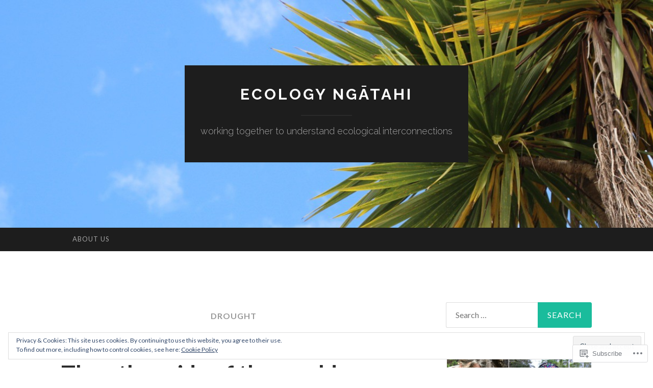

--- FILE ---
content_type: text/html; charset=UTF-8
request_url: https://aucklandecology.com/tag/drought/
body_size: 31500
content:
<!DOCTYPE html>
<html lang="en">
<head>
<meta charset="UTF-8">
<meta name="viewport" content="width=device-width, initial-scale=1">
<title>drought | Ecology Ngātahi</title>
<link rel="profile" href="http://gmpg.org/xfn/11">
<link rel="pingback" href="https://aucklandecology.com/xmlrpc.php">

<meta name='robots' content='max-image-preview:large' />

<!-- Async WordPress.com Remote Login -->
<script id="wpcom_remote_login_js">
var wpcom_remote_login_extra_auth = '';
function wpcom_remote_login_remove_dom_node_id( element_id ) {
	var dom_node = document.getElementById( element_id );
	if ( dom_node ) { dom_node.parentNode.removeChild( dom_node ); }
}
function wpcom_remote_login_remove_dom_node_classes( class_name ) {
	var dom_nodes = document.querySelectorAll( '.' + class_name );
	for ( var i = 0; i < dom_nodes.length; i++ ) {
		dom_nodes[ i ].parentNode.removeChild( dom_nodes[ i ] );
	}
}
function wpcom_remote_login_final_cleanup() {
	wpcom_remote_login_remove_dom_node_classes( "wpcom_remote_login_msg" );
	wpcom_remote_login_remove_dom_node_id( "wpcom_remote_login_key" );
	wpcom_remote_login_remove_dom_node_id( "wpcom_remote_login_validate" );
	wpcom_remote_login_remove_dom_node_id( "wpcom_remote_login_js" );
	wpcom_remote_login_remove_dom_node_id( "wpcom_request_access_iframe" );
	wpcom_remote_login_remove_dom_node_id( "wpcom_request_access_styles" );
}

// Watch for messages back from the remote login
window.addEventListener( "message", function( e ) {
	if ( e.origin === "https://r-login.wordpress.com" ) {
		var data = {};
		try {
			data = JSON.parse( e.data );
		} catch( e ) {
			wpcom_remote_login_final_cleanup();
			return;
		}

		if ( data.msg === 'LOGIN' ) {
			// Clean up the login check iframe
			wpcom_remote_login_remove_dom_node_id( "wpcom_remote_login_key" );

			var id_regex = new RegExp( /^[0-9]+$/ );
			var token_regex = new RegExp( /^.*|.*|.*$/ );
			if (
				token_regex.test( data.token )
				&& id_regex.test( data.wpcomid )
			) {
				// We have everything we need to ask for a login
				var script = document.createElement( "script" );
				script.setAttribute( "id", "wpcom_remote_login_validate" );
				script.src = '/remote-login.php?wpcom_remote_login=validate'
					+ '&wpcomid=' + data.wpcomid
					+ '&token=' + encodeURIComponent( data.token )
					+ '&host=' + window.location.protocol
					+ '//' + window.location.hostname
					+ '&postid=4999'
					+ '&is_singular=';
				document.body.appendChild( script );
			}

			return;
		}

		// Safari ITP, not logged in, so redirect
		if ( data.msg === 'LOGIN-REDIRECT' ) {
			window.location = 'https://wordpress.com/log-in?redirect_to=' + window.location.href;
			return;
		}

		// Safari ITP, storage access failed, remove the request
		if ( data.msg === 'LOGIN-REMOVE' ) {
			var css_zap = 'html { -webkit-transition: margin-top 1s; transition: margin-top 1s; } /* 9001 */ html { margin-top: 0 !important; } * html body { margin-top: 0 !important; } @media screen and ( max-width: 782px ) { html { margin-top: 0 !important; } * html body { margin-top: 0 !important; } }';
			var style_zap = document.createElement( 'style' );
			style_zap.type = 'text/css';
			style_zap.appendChild( document.createTextNode( css_zap ) );
			document.body.appendChild( style_zap );

			var e = document.getElementById( 'wpcom_request_access_iframe' );
			e.parentNode.removeChild( e );

			document.cookie = 'wordpress_com_login_access=denied; path=/; max-age=31536000';

			return;
		}

		// Safari ITP
		if ( data.msg === 'REQUEST_ACCESS' ) {
			console.log( 'request access: safari' );

			// Check ITP iframe enable/disable knob
			if ( wpcom_remote_login_extra_auth !== 'safari_itp_iframe' ) {
				return;
			}

			// If we are in a "private window" there is no ITP.
			var private_window = false;
			try {
				var opendb = window.openDatabase( null, null, null, null );
			} catch( e ) {
				private_window = true;
			}

			if ( private_window ) {
				console.log( 'private window' );
				return;
			}

			var iframe = document.createElement( 'iframe' );
			iframe.id = 'wpcom_request_access_iframe';
			iframe.setAttribute( 'scrolling', 'no' );
			iframe.setAttribute( 'sandbox', 'allow-storage-access-by-user-activation allow-scripts allow-same-origin allow-top-navigation-by-user-activation' );
			iframe.src = 'https://r-login.wordpress.com/remote-login.php?wpcom_remote_login=request_access&origin=' + encodeURIComponent( data.origin ) + '&wpcomid=' + encodeURIComponent( data.wpcomid );

			var css = 'html { -webkit-transition: margin-top 1s; transition: margin-top 1s; } /* 9001 */ html { margin-top: 46px !important; } * html body { margin-top: 46px !important; } @media screen and ( max-width: 660px ) { html { margin-top: 71px !important; } * html body { margin-top: 71px !important; } #wpcom_request_access_iframe { display: block; height: 71px !important; } } #wpcom_request_access_iframe { border: 0px; height: 46px; position: fixed; top: 0; left: 0; width: 100%; min-width: 100%; z-index: 99999; background: #23282d; } ';

			var style = document.createElement( 'style' );
			style.type = 'text/css';
			style.id = 'wpcom_request_access_styles';
			style.appendChild( document.createTextNode( css ) );
			document.body.appendChild( style );

			document.body.appendChild( iframe );
		}

		if ( data.msg === 'DONE' ) {
			wpcom_remote_login_final_cleanup();
		}
	}
}, false );

// Inject the remote login iframe after the page has had a chance to load
// more critical resources
window.addEventListener( "DOMContentLoaded", function( e ) {
	var iframe = document.createElement( "iframe" );
	iframe.style.display = "none";
	iframe.setAttribute( "scrolling", "no" );
	iframe.setAttribute( "id", "wpcom_remote_login_key" );
	iframe.src = "https://r-login.wordpress.com/remote-login.php"
		+ "?wpcom_remote_login=key"
		+ "&origin=aHR0cHM6Ly9hdWNrbGFuZGVjb2xvZ3kuY29t"
		+ "&wpcomid=84793702"
		+ "&time=" + Math.floor( Date.now() / 1000 );
	document.body.appendChild( iframe );
}, false );
</script>
<link rel='dns-prefetch' href='//s0.wp.com' />
<link rel='dns-prefetch' href='//fonts-api.wp.com' />
<link rel="alternate" type="application/rss+xml" title="Ecology Ngātahi &raquo; Feed" href="https://aucklandecology.com/feed/" />
<link rel="alternate" type="application/rss+xml" title="Ecology Ngātahi &raquo; Comments Feed" href="https://aucklandecology.com/comments/feed/" />
<link rel="alternate" type="application/rss+xml" title="Ecology Ngātahi &raquo; drought Tag Feed" href="https://aucklandecology.com/tag/drought/feed/" />
	<script type="text/javascript">
		/* <![CDATA[ */
		function addLoadEvent(func) {
			var oldonload = window.onload;
			if (typeof window.onload != 'function') {
				window.onload = func;
			} else {
				window.onload = function () {
					oldonload();
					func();
				}
			}
		}
		/* ]]> */
	</script>
	<link crossorigin='anonymous' rel='stylesheet' id='all-css-0-1' href='/wp-content/mu-plugins/widgets/eu-cookie-law/templates/style.css?m=1642463000i&cssminify=yes' type='text/css' media='all' />
<style id='wp-emoji-styles-inline-css'>

	img.wp-smiley, img.emoji {
		display: inline !important;
		border: none !important;
		box-shadow: none !important;
		height: 1em !important;
		width: 1em !important;
		margin: 0 0.07em !important;
		vertical-align: -0.1em !important;
		background: none !important;
		padding: 0 !important;
	}
/*# sourceURL=wp-emoji-styles-inline-css */
</style>
<link crossorigin='anonymous' rel='stylesheet' id='all-css-2-1' href='/wp-content/plugins/gutenberg-core/v22.2.0/build/styles/block-library/style.css?m=1764855221i&cssminify=yes' type='text/css' media='all' />
<style id='wp-block-library-inline-css'>
.has-text-align-justify {
	text-align:justify;
}
.has-text-align-justify{text-align:justify;}

/*# sourceURL=wp-block-library-inline-css */
</style><style id='global-styles-inline-css'>
:root{--wp--preset--aspect-ratio--square: 1;--wp--preset--aspect-ratio--4-3: 4/3;--wp--preset--aspect-ratio--3-4: 3/4;--wp--preset--aspect-ratio--3-2: 3/2;--wp--preset--aspect-ratio--2-3: 2/3;--wp--preset--aspect-ratio--16-9: 16/9;--wp--preset--aspect-ratio--9-16: 9/16;--wp--preset--color--black: #000000;--wp--preset--color--cyan-bluish-gray: #abb8c3;--wp--preset--color--white: #ffffff;--wp--preset--color--pale-pink: #f78da7;--wp--preset--color--vivid-red: #cf2e2e;--wp--preset--color--luminous-vivid-orange: #ff6900;--wp--preset--color--luminous-vivid-amber: #fcb900;--wp--preset--color--light-green-cyan: #7bdcb5;--wp--preset--color--vivid-green-cyan: #00d084;--wp--preset--color--pale-cyan-blue: #8ed1fc;--wp--preset--color--vivid-cyan-blue: #0693e3;--wp--preset--color--vivid-purple: #9b51e0;--wp--preset--gradient--vivid-cyan-blue-to-vivid-purple: linear-gradient(135deg,rgb(6,147,227) 0%,rgb(155,81,224) 100%);--wp--preset--gradient--light-green-cyan-to-vivid-green-cyan: linear-gradient(135deg,rgb(122,220,180) 0%,rgb(0,208,130) 100%);--wp--preset--gradient--luminous-vivid-amber-to-luminous-vivid-orange: linear-gradient(135deg,rgb(252,185,0) 0%,rgb(255,105,0) 100%);--wp--preset--gradient--luminous-vivid-orange-to-vivid-red: linear-gradient(135deg,rgb(255,105,0) 0%,rgb(207,46,46) 100%);--wp--preset--gradient--very-light-gray-to-cyan-bluish-gray: linear-gradient(135deg,rgb(238,238,238) 0%,rgb(169,184,195) 100%);--wp--preset--gradient--cool-to-warm-spectrum: linear-gradient(135deg,rgb(74,234,220) 0%,rgb(151,120,209) 20%,rgb(207,42,186) 40%,rgb(238,44,130) 60%,rgb(251,105,98) 80%,rgb(254,248,76) 100%);--wp--preset--gradient--blush-light-purple: linear-gradient(135deg,rgb(255,206,236) 0%,rgb(152,150,240) 100%);--wp--preset--gradient--blush-bordeaux: linear-gradient(135deg,rgb(254,205,165) 0%,rgb(254,45,45) 50%,rgb(107,0,62) 100%);--wp--preset--gradient--luminous-dusk: linear-gradient(135deg,rgb(255,203,112) 0%,rgb(199,81,192) 50%,rgb(65,88,208) 100%);--wp--preset--gradient--pale-ocean: linear-gradient(135deg,rgb(255,245,203) 0%,rgb(182,227,212) 50%,rgb(51,167,181) 100%);--wp--preset--gradient--electric-grass: linear-gradient(135deg,rgb(202,248,128) 0%,rgb(113,206,126) 100%);--wp--preset--gradient--midnight: linear-gradient(135deg,rgb(2,3,129) 0%,rgb(40,116,252) 100%);--wp--preset--font-size--small: 13px;--wp--preset--font-size--medium: 20px;--wp--preset--font-size--large: 36px;--wp--preset--font-size--x-large: 42px;--wp--preset--font-family--albert-sans: 'Albert Sans', sans-serif;--wp--preset--font-family--alegreya: Alegreya, serif;--wp--preset--font-family--arvo: Arvo, serif;--wp--preset--font-family--bodoni-moda: 'Bodoni Moda', serif;--wp--preset--font-family--bricolage-grotesque: 'Bricolage Grotesque', sans-serif;--wp--preset--font-family--cabin: Cabin, sans-serif;--wp--preset--font-family--chivo: Chivo, sans-serif;--wp--preset--font-family--commissioner: Commissioner, sans-serif;--wp--preset--font-family--cormorant: Cormorant, serif;--wp--preset--font-family--courier-prime: 'Courier Prime', monospace;--wp--preset--font-family--crimson-pro: 'Crimson Pro', serif;--wp--preset--font-family--dm-mono: 'DM Mono', monospace;--wp--preset--font-family--dm-sans: 'DM Sans', sans-serif;--wp--preset--font-family--dm-serif-display: 'DM Serif Display', serif;--wp--preset--font-family--domine: Domine, serif;--wp--preset--font-family--eb-garamond: 'EB Garamond', serif;--wp--preset--font-family--epilogue: Epilogue, sans-serif;--wp--preset--font-family--fahkwang: Fahkwang, sans-serif;--wp--preset--font-family--figtree: Figtree, sans-serif;--wp--preset--font-family--fira-sans: 'Fira Sans', sans-serif;--wp--preset--font-family--fjalla-one: 'Fjalla One', sans-serif;--wp--preset--font-family--fraunces: Fraunces, serif;--wp--preset--font-family--gabarito: Gabarito, system-ui;--wp--preset--font-family--ibm-plex-mono: 'IBM Plex Mono', monospace;--wp--preset--font-family--ibm-plex-sans: 'IBM Plex Sans', sans-serif;--wp--preset--font-family--ibarra-real-nova: 'Ibarra Real Nova', serif;--wp--preset--font-family--instrument-serif: 'Instrument Serif', serif;--wp--preset--font-family--inter: Inter, sans-serif;--wp--preset--font-family--josefin-sans: 'Josefin Sans', sans-serif;--wp--preset--font-family--jost: Jost, sans-serif;--wp--preset--font-family--libre-baskerville: 'Libre Baskerville', serif;--wp--preset--font-family--libre-franklin: 'Libre Franklin', sans-serif;--wp--preset--font-family--literata: Literata, serif;--wp--preset--font-family--lora: Lora, serif;--wp--preset--font-family--merriweather: Merriweather, serif;--wp--preset--font-family--montserrat: Montserrat, sans-serif;--wp--preset--font-family--newsreader: Newsreader, serif;--wp--preset--font-family--noto-sans-mono: 'Noto Sans Mono', sans-serif;--wp--preset--font-family--nunito: Nunito, sans-serif;--wp--preset--font-family--open-sans: 'Open Sans', sans-serif;--wp--preset--font-family--overpass: Overpass, sans-serif;--wp--preset--font-family--pt-serif: 'PT Serif', serif;--wp--preset--font-family--petrona: Petrona, serif;--wp--preset--font-family--piazzolla: Piazzolla, serif;--wp--preset--font-family--playfair-display: 'Playfair Display', serif;--wp--preset--font-family--plus-jakarta-sans: 'Plus Jakarta Sans', sans-serif;--wp--preset--font-family--poppins: Poppins, sans-serif;--wp--preset--font-family--raleway: Raleway, sans-serif;--wp--preset--font-family--roboto: Roboto, sans-serif;--wp--preset--font-family--roboto-slab: 'Roboto Slab', serif;--wp--preset--font-family--rubik: Rubik, sans-serif;--wp--preset--font-family--rufina: Rufina, serif;--wp--preset--font-family--sora: Sora, sans-serif;--wp--preset--font-family--source-sans-3: 'Source Sans 3', sans-serif;--wp--preset--font-family--source-serif-4: 'Source Serif 4', serif;--wp--preset--font-family--space-mono: 'Space Mono', monospace;--wp--preset--font-family--syne: Syne, sans-serif;--wp--preset--font-family--texturina: Texturina, serif;--wp--preset--font-family--urbanist: Urbanist, sans-serif;--wp--preset--font-family--work-sans: 'Work Sans', sans-serif;--wp--preset--spacing--20: 0.44rem;--wp--preset--spacing--30: 0.67rem;--wp--preset--spacing--40: 1rem;--wp--preset--spacing--50: 1.5rem;--wp--preset--spacing--60: 2.25rem;--wp--preset--spacing--70: 3.38rem;--wp--preset--spacing--80: 5.06rem;--wp--preset--shadow--natural: 6px 6px 9px rgba(0, 0, 0, 0.2);--wp--preset--shadow--deep: 12px 12px 50px rgba(0, 0, 0, 0.4);--wp--preset--shadow--sharp: 6px 6px 0px rgba(0, 0, 0, 0.2);--wp--preset--shadow--outlined: 6px 6px 0px -3px rgb(255, 255, 255), 6px 6px rgb(0, 0, 0);--wp--preset--shadow--crisp: 6px 6px 0px rgb(0, 0, 0);}:where(.is-layout-flex){gap: 0.5em;}:where(.is-layout-grid){gap: 0.5em;}body .is-layout-flex{display: flex;}.is-layout-flex{flex-wrap: wrap;align-items: center;}.is-layout-flex > :is(*, div){margin: 0;}body .is-layout-grid{display: grid;}.is-layout-grid > :is(*, div){margin: 0;}:where(.wp-block-columns.is-layout-flex){gap: 2em;}:where(.wp-block-columns.is-layout-grid){gap: 2em;}:where(.wp-block-post-template.is-layout-flex){gap: 1.25em;}:where(.wp-block-post-template.is-layout-grid){gap: 1.25em;}.has-black-color{color: var(--wp--preset--color--black) !important;}.has-cyan-bluish-gray-color{color: var(--wp--preset--color--cyan-bluish-gray) !important;}.has-white-color{color: var(--wp--preset--color--white) !important;}.has-pale-pink-color{color: var(--wp--preset--color--pale-pink) !important;}.has-vivid-red-color{color: var(--wp--preset--color--vivid-red) !important;}.has-luminous-vivid-orange-color{color: var(--wp--preset--color--luminous-vivid-orange) !important;}.has-luminous-vivid-amber-color{color: var(--wp--preset--color--luminous-vivid-amber) !important;}.has-light-green-cyan-color{color: var(--wp--preset--color--light-green-cyan) !important;}.has-vivid-green-cyan-color{color: var(--wp--preset--color--vivid-green-cyan) !important;}.has-pale-cyan-blue-color{color: var(--wp--preset--color--pale-cyan-blue) !important;}.has-vivid-cyan-blue-color{color: var(--wp--preset--color--vivid-cyan-blue) !important;}.has-vivid-purple-color{color: var(--wp--preset--color--vivid-purple) !important;}.has-black-background-color{background-color: var(--wp--preset--color--black) !important;}.has-cyan-bluish-gray-background-color{background-color: var(--wp--preset--color--cyan-bluish-gray) !important;}.has-white-background-color{background-color: var(--wp--preset--color--white) !important;}.has-pale-pink-background-color{background-color: var(--wp--preset--color--pale-pink) !important;}.has-vivid-red-background-color{background-color: var(--wp--preset--color--vivid-red) !important;}.has-luminous-vivid-orange-background-color{background-color: var(--wp--preset--color--luminous-vivid-orange) !important;}.has-luminous-vivid-amber-background-color{background-color: var(--wp--preset--color--luminous-vivid-amber) !important;}.has-light-green-cyan-background-color{background-color: var(--wp--preset--color--light-green-cyan) !important;}.has-vivid-green-cyan-background-color{background-color: var(--wp--preset--color--vivid-green-cyan) !important;}.has-pale-cyan-blue-background-color{background-color: var(--wp--preset--color--pale-cyan-blue) !important;}.has-vivid-cyan-blue-background-color{background-color: var(--wp--preset--color--vivid-cyan-blue) !important;}.has-vivid-purple-background-color{background-color: var(--wp--preset--color--vivid-purple) !important;}.has-black-border-color{border-color: var(--wp--preset--color--black) !important;}.has-cyan-bluish-gray-border-color{border-color: var(--wp--preset--color--cyan-bluish-gray) !important;}.has-white-border-color{border-color: var(--wp--preset--color--white) !important;}.has-pale-pink-border-color{border-color: var(--wp--preset--color--pale-pink) !important;}.has-vivid-red-border-color{border-color: var(--wp--preset--color--vivid-red) !important;}.has-luminous-vivid-orange-border-color{border-color: var(--wp--preset--color--luminous-vivid-orange) !important;}.has-luminous-vivid-amber-border-color{border-color: var(--wp--preset--color--luminous-vivid-amber) !important;}.has-light-green-cyan-border-color{border-color: var(--wp--preset--color--light-green-cyan) !important;}.has-vivid-green-cyan-border-color{border-color: var(--wp--preset--color--vivid-green-cyan) !important;}.has-pale-cyan-blue-border-color{border-color: var(--wp--preset--color--pale-cyan-blue) !important;}.has-vivid-cyan-blue-border-color{border-color: var(--wp--preset--color--vivid-cyan-blue) !important;}.has-vivid-purple-border-color{border-color: var(--wp--preset--color--vivid-purple) !important;}.has-vivid-cyan-blue-to-vivid-purple-gradient-background{background: var(--wp--preset--gradient--vivid-cyan-blue-to-vivid-purple) !important;}.has-light-green-cyan-to-vivid-green-cyan-gradient-background{background: var(--wp--preset--gradient--light-green-cyan-to-vivid-green-cyan) !important;}.has-luminous-vivid-amber-to-luminous-vivid-orange-gradient-background{background: var(--wp--preset--gradient--luminous-vivid-amber-to-luminous-vivid-orange) !important;}.has-luminous-vivid-orange-to-vivid-red-gradient-background{background: var(--wp--preset--gradient--luminous-vivid-orange-to-vivid-red) !important;}.has-very-light-gray-to-cyan-bluish-gray-gradient-background{background: var(--wp--preset--gradient--very-light-gray-to-cyan-bluish-gray) !important;}.has-cool-to-warm-spectrum-gradient-background{background: var(--wp--preset--gradient--cool-to-warm-spectrum) !important;}.has-blush-light-purple-gradient-background{background: var(--wp--preset--gradient--blush-light-purple) !important;}.has-blush-bordeaux-gradient-background{background: var(--wp--preset--gradient--blush-bordeaux) !important;}.has-luminous-dusk-gradient-background{background: var(--wp--preset--gradient--luminous-dusk) !important;}.has-pale-ocean-gradient-background{background: var(--wp--preset--gradient--pale-ocean) !important;}.has-electric-grass-gradient-background{background: var(--wp--preset--gradient--electric-grass) !important;}.has-midnight-gradient-background{background: var(--wp--preset--gradient--midnight) !important;}.has-small-font-size{font-size: var(--wp--preset--font-size--small) !important;}.has-medium-font-size{font-size: var(--wp--preset--font-size--medium) !important;}.has-large-font-size{font-size: var(--wp--preset--font-size--large) !important;}.has-x-large-font-size{font-size: var(--wp--preset--font-size--x-large) !important;}.has-albert-sans-font-family{font-family: var(--wp--preset--font-family--albert-sans) !important;}.has-alegreya-font-family{font-family: var(--wp--preset--font-family--alegreya) !important;}.has-arvo-font-family{font-family: var(--wp--preset--font-family--arvo) !important;}.has-bodoni-moda-font-family{font-family: var(--wp--preset--font-family--bodoni-moda) !important;}.has-bricolage-grotesque-font-family{font-family: var(--wp--preset--font-family--bricolage-grotesque) !important;}.has-cabin-font-family{font-family: var(--wp--preset--font-family--cabin) !important;}.has-chivo-font-family{font-family: var(--wp--preset--font-family--chivo) !important;}.has-commissioner-font-family{font-family: var(--wp--preset--font-family--commissioner) !important;}.has-cormorant-font-family{font-family: var(--wp--preset--font-family--cormorant) !important;}.has-courier-prime-font-family{font-family: var(--wp--preset--font-family--courier-prime) !important;}.has-crimson-pro-font-family{font-family: var(--wp--preset--font-family--crimson-pro) !important;}.has-dm-mono-font-family{font-family: var(--wp--preset--font-family--dm-mono) !important;}.has-dm-sans-font-family{font-family: var(--wp--preset--font-family--dm-sans) !important;}.has-dm-serif-display-font-family{font-family: var(--wp--preset--font-family--dm-serif-display) !important;}.has-domine-font-family{font-family: var(--wp--preset--font-family--domine) !important;}.has-eb-garamond-font-family{font-family: var(--wp--preset--font-family--eb-garamond) !important;}.has-epilogue-font-family{font-family: var(--wp--preset--font-family--epilogue) !important;}.has-fahkwang-font-family{font-family: var(--wp--preset--font-family--fahkwang) !important;}.has-figtree-font-family{font-family: var(--wp--preset--font-family--figtree) !important;}.has-fira-sans-font-family{font-family: var(--wp--preset--font-family--fira-sans) !important;}.has-fjalla-one-font-family{font-family: var(--wp--preset--font-family--fjalla-one) !important;}.has-fraunces-font-family{font-family: var(--wp--preset--font-family--fraunces) !important;}.has-gabarito-font-family{font-family: var(--wp--preset--font-family--gabarito) !important;}.has-ibm-plex-mono-font-family{font-family: var(--wp--preset--font-family--ibm-plex-mono) !important;}.has-ibm-plex-sans-font-family{font-family: var(--wp--preset--font-family--ibm-plex-sans) !important;}.has-ibarra-real-nova-font-family{font-family: var(--wp--preset--font-family--ibarra-real-nova) !important;}.has-instrument-serif-font-family{font-family: var(--wp--preset--font-family--instrument-serif) !important;}.has-inter-font-family{font-family: var(--wp--preset--font-family--inter) !important;}.has-josefin-sans-font-family{font-family: var(--wp--preset--font-family--josefin-sans) !important;}.has-jost-font-family{font-family: var(--wp--preset--font-family--jost) !important;}.has-libre-baskerville-font-family{font-family: var(--wp--preset--font-family--libre-baskerville) !important;}.has-libre-franklin-font-family{font-family: var(--wp--preset--font-family--libre-franklin) !important;}.has-literata-font-family{font-family: var(--wp--preset--font-family--literata) !important;}.has-lora-font-family{font-family: var(--wp--preset--font-family--lora) !important;}.has-merriweather-font-family{font-family: var(--wp--preset--font-family--merriweather) !important;}.has-montserrat-font-family{font-family: var(--wp--preset--font-family--montserrat) !important;}.has-newsreader-font-family{font-family: var(--wp--preset--font-family--newsreader) !important;}.has-noto-sans-mono-font-family{font-family: var(--wp--preset--font-family--noto-sans-mono) !important;}.has-nunito-font-family{font-family: var(--wp--preset--font-family--nunito) !important;}.has-open-sans-font-family{font-family: var(--wp--preset--font-family--open-sans) !important;}.has-overpass-font-family{font-family: var(--wp--preset--font-family--overpass) !important;}.has-pt-serif-font-family{font-family: var(--wp--preset--font-family--pt-serif) !important;}.has-petrona-font-family{font-family: var(--wp--preset--font-family--petrona) !important;}.has-piazzolla-font-family{font-family: var(--wp--preset--font-family--piazzolla) !important;}.has-playfair-display-font-family{font-family: var(--wp--preset--font-family--playfair-display) !important;}.has-plus-jakarta-sans-font-family{font-family: var(--wp--preset--font-family--plus-jakarta-sans) !important;}.has-poppins-font-family{font-family: var(--wp--preset--font-family--poppins) !important;}.has-raleway-font-family{font-family: var(--wp--preset--font-family--raleway) !important;}.has-roboto-font-family{font-family: var(--wp--preset--font-family--roboto) !important;}.has-roboto-slab-font-family{font-family: var(--wp--preset--font-family--roboto-slab) !important;}.has-rubik-font-family{font-family: var(--wp--preset--font-family--rubik) !important;}.has-rufina-font-family{font-family: var(--wp--preset--font-family--rufina) !important;}.has-sora-font-family{font-family: var(--wp--preset--font-family--sora) !important;}.has-source-sans-3-font-family{font-family: var(--wp--preset--font-family--source-sans-3) !important;}.has-source-serif-4-font-family{font-family: var(--wp--preset--font-family--source-serif-4) !important;}.has-space-mono-font-family{font-family: var(--wp--preset--font-family--space-mono) !important;}.has-syne-font-family{font-family: var(--wp--preset--font-family--syne) !important;}.has-texturina-font-family{font-family: var(--wp--preset--font-family--texturina) !important;}.has-urbanist-font-family{font-family: var(--wp--preset--font-family--urbanist) !important;}.has-work-sans-font-family{font-family: var(--wp--preset--font-family--work-sans) !important;}
/*# sourceURL=global-styles-inline-css */
</style>

<style id='classic-theme-styles-inline-css'>
/*! This file is auto-generated */
.wp-block-button__link{color:#fff;background-color:#32373c;border-radius:9999px;box-shadow:none;text-decoration:none;padding:calc(.667em + 2px) calc(1.333em + 2px);font-size:1.125em}.wp-block-file__button{background:#32373c;color:#fff;text-decoration:none}
/*# sourceURL=/wp-includes/css/classic-themes.min.css */
</style>
<link crossorigin='anonymous' rel='stylesheet' id='all-css-4-1' href='/_static/??-eJx9jEEOAiEQBD/kQECjeDC+ZWEnijIwYWA3/l72op689KFTVXplCCU3zE1z6reYRYfiUwlP0VYZpwxIJE4IFRd10HOU9iFA2iuhCiI7/ROiDt9WxfETT20jCOc4YUIa2D9t5eGA91xRBMZS7ATtPkTZvCtdzNEZt7f2fHq8Afl7R7w=&cssminify=yes' type='text/css' media='all' />
<link rel='stylesheet' id='hemingway-rewritten-fonts-css' href='https://fonts-api.wp.com/css?family=Raleway%3A400%2C300%2C700%7CLato%3A400%2C700%2C400italic%2C700italic&#038;subset=latin%2Clatin-ext' media='all' />
<link crossorigin='anonymous' rel='stylesheet' id='all-css-6-1' href='/_static/??-eJyFjtEKwjAMRX/IGsbUPYmfIl2JNbNNS9NS9vd24sNEmW/3kJzLhRqVCZyRM+Q7ehSIZYSWiG3Vs0pYE+V2B8mzw70R2cFK8kVFVyyxwIQ5avN4M0hhuBIbsMiYqAnyO351/hmydL7GqBpN8FuTEo4u2BYttK8VbkkWg3LB6EyBP0DdnKa0qBd/7oZTPxyHrj9MT3f6epw=&cssminify=yes' type='text/css' media='all' />
<link crossorigin='anonymous' rel='stylesheet' id='print-css-7-1' href='/wp-content/mu-plugins/global-print/global-print.css?m=1465851035i&cssminify=yes' type='text/css' media='print' />
<style id='jetpack-global-styles-frontend-style-inline-css'>
:root { --font-headings: unset; --font-base: unset; --font-headings-default: -apple-system,BlinkMacSystemFont,"Segoe UI",Roboto,Oxygen-Sans,Ubuntu,Cantarell,"Helvetica Neue",sans-serif; --font-base-default: -apple-system,BlinkMacSystemFont,"Segoe UI",Roboto,Oxygen-Sans,Ubuntu,Cantarell,"Helvetica Neue",sans-serif;}
/*# sourceURL=jetpack-global-styles-frontend-style-inline-css */
</style>
<link crossorigin='anonymous' rel='stylesheet' id='all-css-10-1' href='/wp-content/themes/h4/global.css?m=1420737423i&cssminify=yes' type='text/css' media='all' />
<script type="text/javascript" id="wpcom-actionbar-placeholder-js-extra">
/* <![CDATA[ */
var actionbardata = {"siteID":"84793702","postID":"0","siteURL":"https://aucklandecology.com","xhrURL":"https://aucklandecology.com/wp-admin/admin-ajax.php","nonce":"49b2c6b157","isLoggedIn":"","statusMessage":"","subsEmailDefault":"instantly","proxyScriptUrl":"https://s0.wp.com/wp-content/js/wpcom-proxy-request.js?m=1513050504i&amp;ver=20211021","i18n":{"followedText":"New posts from this site will now appear in your \u003Ca href=\"https://wordpress.com/reader\"\u003EReader\u003C/a\u003E","foldBar":"Collapse this bar","unfoldBar":"Expand this bar","shortLinkCopied":"Shortlink copied to clipboard."}};
//# sourceURL=wpcom-actionbar-placeholder-js-extra
/* ]]> */
</script>
<script type="text/javascript" id="jetpack-mu-wpcom-settings-js-before">
/* <![CDATA[ */
var JETPACK_MU_WPCOM_SETTINGS = {"assetsUrl":"https://s0.wp.com/wp-content/mu-plugins/jetpack-mu-wpcom-plugin/sun/jetpack_vendor/automattic/jetpack-mu-wpcom/src/build/"};
//# sourceURL=jetpack-mu-wpcom-settings-js-before
/* ]]> */
</script>
<script crossorigin='anonymous' type='text/javascript'  src='/_static/??/wp-content/js/rlt-proxy.js,/wp-content/blog-plugins/wordads-classes/js/cmp/v2/cmp-non-gdpr.js?m=1720530689j'></script>
<script type="text/javascript" id="rlt-proxy-js-after">
/* <![CDATA[ */
	rltInitialize( {"token":null,"iframeOrigins":["https:\/\/widgets.wp.com"]} );
//# sourceURL=rlt-proxy-js-after
/* ]]> */
</script>
<link rel="EditURI" type="application/rsd+xml" title="RSD" href="https://aucklandecology.wordpress.com/xmlrpc.php?rsd" />
<meta name="generator" content="WordPress.com" />

<!-- Jetpack Open Graph Tags -->
<meta property="og:type" content="website" />
<meta property="og:title" content="drought &#8211; Ecology Ngātahi" />
<meta property="og:url" content="https://aucklandecology.com/tag/drought/" />
<meta property="og:site_name" content="Ecology Ngātahi" />
<meta property="og:image" content="https://s0.wp.com/i/blank.jpg?m=1383295312i" />
<meta property="og:image:width" content="200" />
<meta property="og:image:height" content="200" />
<meta property="og:image:alt" content="" />
<meta property="og:locale" content="en_US" />
<meta name="twitter:creator" content="@AklEcology" />
<meta name="twitter:site" content="@AklEcology" />

<!-- End Jetpack Open Graph Tags -->
<link rel="shortcut icon" type="image/x-icon" href="https://s0.wp.com/i/favicon.ico?m=1713425267i" sizes="16x16 24x24 32x32 48x48" />
<link rel="icon" type="image/x-icon" href="https://s0.wp.com/i/favicon.ico?m=1713425267i" sizes="16x16 24x24 32x32 48x48" />
<link rel="apple-touch-icon" href="https://s0.wp.com/i/webclip.png?m=1713868326i" />
<link rel='openid.server' href='https://aucklandecology.com/?openidserver=1' />
<link rel='openid.delegate' href='https://aucklandecology.com/' />
<link rel="search" type="application/opensearchdescription+xml" href="https://aucklandecology.com/osd.xml" title="Ecology Ngātahi" />
<link rel="search" type="application/opensearchdescription+xml" href="https://s1.wp.com/opensearch.xml" title="WordPress.com" />
<meta name="theme-color" content="#ffffff" />
		<style type="text/css">
			.recentcomments a {
				display: inline !important;
				padding: 0 !important;
				margin: 0 !important;
			}

			table.recentcommentsavatartop img.avatar, table.recentcommentsavatarend img.avatar {
				border: 0px;
				margin: 0;
			}

			table.recentcommentsavatartop a, table.recentcommentsavatarend a {
				border: 0px !important;
				background-color: transparent !important;
			}

			td.recentcommentsavatarend, td.recentcommentsavatartop {
				padding: 0px 0px 1px 0px;
				margin: 0px;
			}

			td.recentcommentstextend {
				border: none !important;
				padding: 0px 0px 2px 10px;
			}

			.rtl td.recentcommentstextend {
				padding: 0px 10px 2px 0px;
			}

			td.recentcommentstexttop {
				border: none;
				padding: 0px 0px 0px 10px;
			}

			.rtl td.recentcommentstexttop {
				padding: 0px 10px 0px 0px;
			}
		</style>
		<meta name="description" content="Posts about drought written by aucklandecology" />
	<style type="text/css">
			.site-title a,
		.site-description {
			color: #ffffff;
		}
				.site-header-image {
			background-image: url(https://aucklandecology.com/wp-content/uploads/2015/02/cropped-img_0041.jpg);
		}
		</style>
			<script type="text/javascript">

			window.doNotSellCallback = function() {

				var linkElements = [
					'a[href="https://wordpress.com/?ref=footer_blog"]',
					'a[href="https://wordpress.com/?ref=footer_website"]',
					'a[href="https://wordpress.com/?ref=vertical_footer"]',
					'a[href^="https://wordpress.com/?ref=footer_segment_"]',
				].join(',');

				var dnsLink = document.createElement( 'a' );
				dnsLink.href = 'https://wordpress.com/advertising-program-optout/';
				dnsLink.classList.add( 'do-not-sell-link' );
				dnsLink.rel = 'nofollow';
				dnsLink.style.marginLeft = '0.5em';
				dnsLink.textContent = 'Do Not Sell or Share My Personal Information';

				var creditLinks = document.querySelectorAll( linkElements );

				if ( 0 === creditLinks.length ) {
					return false;
				}

				Array.prototype.forEach.call( creditLinks, function( el ) {
					el.insertAdjacentElement( 'afterend', dnsLink );
				});

				return true;
			};

		</script>
		<script type="text/javascript">
	window.google_analytics_uacct = "UA-52447-2";
</script>

<script type="text/javascript">
	var _gaq = _gaq || [];
	_gaq.push(['_setAccount', 'UA-52447-2']);
	_gaq.push(['_gat._anonymizeIp']);
	_gaq.push(['_setDomainName', 'none']);
	_gaq.push(['_setAllowLinker', true]);
	_gaq.push(['_initData']);
	_gaq.push(['_trackPageview']);

	(function() {
		var ga = document.createElement('script'); ga.type = 'text/javascript'; ga.async = true;
		ga.src = ('https:' == document.location.protocol ? 'https://ssl' : 'http://www') + '.google-analytics.com/ga.js';
		(document.getElementsByTagName('head')[0] || document.getElementsByTagName('body')[0]).appendChild(ga);
	})();
</script>
<link crossorigin='anonymous' rel='stylesheet' id='all-css-0-3' href='/_static/??-eJydj9kKwjAQRX/IdogL6oP4KZJOhjLtZCGTUPr3VlzAF1Efz+Vw4MKUGoyhUCjga5Ok9hwUBirJ4vhg0BrgwgGhk4ijgk6cKLeouoKvAz66KqSANseqJC/nOfzZKyzkmt6KUJ4/0Y/9++HK4hbsFDOnwnFx36j1HG7hsz+Z/W5zPJitWQ9XJLSB1Q==&cssminify=yes' type='text/css' media='all' />
</head>

<body class="archive tag tag-drought tag-8584 wp-theme-pubhemingway-rewritten customizer-styles-applied jetpack-reblog-enabled">
<div id="page" class="hfeed site">

	<header id="masthead" class="site-header" role="banner">
		<div class="site-header-image">
			<div class="site-branding-wrapper">
				<div class="site-branding">
					<h1 class="site-title"><a href="https://aucklandecology.com/" rel="home">Ecology Ngātahi</a></h1>
					<h2 class="site-description">working together to understand ecological interconnections</h2>
				</div>
			</div>
		</div>
	</header><!-- #masthead -->
	<nav id="site-navigation" class="main-navigation clear" role="navigation">
		<button class="menu-toggle" aria-controls="primary-menu" aria-expanded="false"><span class="screen-reader-text">Menu</span></button>
		<a class="skip-link screen-reader-text" href="#content">Skip to content</a>

		<div class="menu-menu-4-container"><ul id="primary-menu" class="menu"><li id="menu-item-956" class="menu-item menu-item-type-post_type menu-item-object-page menu-item-956"><a href="https://aucklandecology.com/about/">About us</a></li>
</ul></div>		<div id="header-search-toggle">
			<span class="screen-reader-text">Search</span>
		</div>
		<div id="header-search">
			<form role="search" method="get" class="search-form" action="https://aucklandecology.com/">
				<label>
					<span class="screen-reader-text">Search for:</span>
					<input type="search" class="search-field" placeholder="Search &hellip;" value="" name="s" />
				</label>
				<input type="submit" class="search-submit" value="Search" />
			</form>		</div>
	</nav><!-- #site-navigation -->
	<div id="content" class="site-content">

	<section id="primary" class="content-area">
		<main id="main" class="site-main" role="main">

		
			<header class="page-header">
				<h1 class="page-title">
					drought				</h1>
							</header><!-- .page-header -->

						
				
<article id="post-4999" class="post-4999 post type-post status-publish format-standard hentry category-uncategorized tag-climate-change tag-drought tag-field-work tag-forest tag-kauri tag-water">
	<header class="entry-header">
							<h1 class="entry-title"><a href="https://aucklandecology.com/2018/05/04/the-other-side-of-the-world/" rel="bookmark">The other side of the&nbsp;world</a></h1>						<div class="entry-meta">
			<span class="posted-on"><a href="https://aucklandecology.com/2018/05/04/the-other-side-of-the-world/" rel="bookmark"><time class="entry-date published" datetime="2018-05-04T16:22:22+13:00">May 4, 2018</time><time class="updated" datetime="2018-05-04T16:25:25+13:00">May 4, 2018</time></a></span><span class="byline"><span class="sep"> / </span><span class="author vcard"><a class="url fn n" href="https://aucklandecology.com/author/aucklandecology/">aucklandecology</a></span></span>						<span class="comments-link"><span class="sep"> / </span><a href="https://aucklandecology.com/2018/05/04/the-other-side-of-the-world/#respond">Leave a comment</a></span>
								</div><!-- .entry-meta -->
			</header><!-- .entry-header -->

		<div class="entry-content">
		<p>Posted by Noor Rooding <a class="ProfileCard-screennameLink u-linkComplex js-nav" href="https://twitter.com/noorrooding"><span class="username u-dir" dir="ltr">@<b class="u-linkComplex-target">noorrooding</b></span> </a>‏</p>
<p>I left the Netherlands as winter was finally coming to an end.  Arriving in Auckland I have been able to experience the final glimpse of summer, before it heads into the depths of winter.  Coming from the Netherlands I thought I understood rain… Sadly, Auckland has taught me that there is more to rain than I had realised.</p>
<p>In the Netherlands I study Applied Biology at the HAS University of Applied Science in Venlo. This is a four-year bachelor’s programme and I am currently in my third year. This year I had the opportunity to go on an internship abroad. I contacted <a href="http://www.env.auckland.ac.nz/people/cng077">Cate Macinnis-Ng</a> and she was happy to get some help with some ongoing projects. This is how I ended up on the other side of the world</p>
<p>I have done some traveling in the past but only in Europe, so going to the other side of the world was a big step. I have been in New Zealand for two months now.  One of the first things that I noticed is the average size of the New Zealander is a little bit smaller than in the Netherlands. But after all Dutch people are just tall, so it shouldn’t be a surprise. Of course, there are more obvious differences like the time difference, climate and nature. One of the major differences that has struck me is how much native bush I see, even when I am in the middle of the city.</p>
<p>I have also enjoyed seeing other parts of New Zealand.  The Netherlands is very flat and does not have amazing things like volcanoes. I had a great experience doing the Tongariro alpine crossing and met some awesome people there. Everyone is so friendly and willing to help you. Someone even took me on a road trip the day after the walk.</p>
<p>As well as having lots of fun checking out your beautiful country I have also been doing some work.  I am working on the litterfall project, which is an ongoing project involving many people. For this I am collecting litterfall material and sorting them into different categories such as species, branches and reproductive material. My main focus is looking at the reproductive cycle of the kauri.  This involves looking at the data to date and seeing if drought has any effect on the reproductive cycle.  I am expecting to see that drought conditions lead to more loss of reproductive material, such as seeds.</p>
<p>Coming to New Zealand has been an amazing experience that I will never forget.  One of my favourite parts of my internship has been getting involved in several other projects. I was lucky to be help with the 24-hour project <a href="https://aucklandecology.com/2018/04/16/a-great-day-and-night-of-tree-climbing/">climbing kauri trees</a>. It gave me the chance to climb these amazing trees and see them up close and personal.</p>
<div data-shortcode="caption" id="attachment_5001" style="width: 720px" class="wp-caption alignnone"><img aria-describedby="caption-attachment-5001" data-attachment-id="5001" data-permalink="https://aucklandecology.com/2018/05/04/the-other-side-of-the-world/noortrees/" data-orig-file="https://aucklandecology.com/wp-content/uploads/2018/05/noortrees.jpg" data-orig-size="710,472" data-comments-opened="1" data-image-meta="{&quot;aperture&quot;:&quot;0&quot;,&quot;credit&quot;:&quot;&quot;,&quot;camera&quot;:&quot;&quot;,&quot;caption&quot;:&quot;&quot;,&quot;created_timestamp&quot;:&quot;0&quot;,&quot;copyright&quot;:&quot;&quot;,&quot;focal_length&quot;:&quot;0&quot;,&quot;iso&quot;:&quot;0&quot;,&quot;shutter_speed&quot;:&quot;0&quot;,&quot;title&quot;:&quot;&quot;,&quot;orientation&quot;:&quot;0&quot;}" data-image-title="noortrees" data-image-description="" data-image-caption="" data-medium-file="https://aucklandecology.com/wp-content/uploads/2018/05/noortrees.jpg?w=300" data-large-file="https://aucklandecology.com/wp-content/uploads/2018/05/noortrees.jpg?w=676" class="alignnone size-full wp-image-5001" src="https://aucklandecology.com/wp-content/uploads/2018/05/noortrees.jpg?w=676" alt="noortrees"   srcset="https://aucklandecology.com/wp-content/uploads/2018/05/noortrees.jpg 710w, https://aucklandecology.com/wp-content/uploads/2018/05/noortrees.jpg?w=140&amp;h=93 140w, https://aucklandecology.com/wp-content/uploads/2018/05/noortrees.jpg?w=300&amp;h=199 300w" sizes="(max-width: 710px) 100vw, 710px" /><p id="caption-attachment-5001" class="wp-caption-text">Climbing the trees for the 24-hour project</p></div>
<p>I am here to learn and enjoy my stay in the country and experience as much as possible. If anyone needs help with anything, please feel free to contact me.</p>
<p><img data-attachment-id="5000" data-permalink="https://aucklandecology.com/2018/05/04/the-other-side-of-the-world/noor/" data-orig-file="https://aucklandecology.com/wp-content/uploads/2018/05/noor.jpg" data-orig-size="610,343" data-comments-opened="1" data-image-meta="{&quot;aperture&quot;:&quot;0&quot;,&quot;credit&quot;:&quot;&quot;,&quot;camera&quot;:&quot;&quot;,&quot;caption&quot;:&quot;&quot;,&quot;created_timestamp&quot;:&quot;0&quot;,&quot;copyright&quot;:&quot;&quot;,&quot;focal_length&quot;:&quot;0&quot;,&quot;iso&quot;:&quot;0&quot;,&quot;shutter_speed&quot;:&quot;0&quot;,&quot;title&quot;:&quot;&quot;,&quot;orientation&quot;:&quot;0&quot;}" data-image-title="noor" data-image-description="" data-image-caption="" data-medium-file="https://aucklandecology.com/wp-content/uploads/2018/05/noor.jpg?w=300" data-large-file="https://aucklandecology.com/wp-content/uploads/2018/05/noor.jpg?w=610" class=" size-medium wp-image-5000 alignleft" src="https://aucklandecology.com/wp-content/uploads/2018/05/noor.jpg?w=300&#038;h=169" alt="noor" width="300" height="169" srcset="https://aucklandecology.com/wp-content/uploads/2018/05/noor.jpg?w=300 300w, https://aucklandecology.com/wp-content/uploads/2018/05/noor.jpg?w=600 600w, https://aucklandecology.com/wp-content/uploads/2018/05/noor.jpg?w=140 140w" sizes="(max-width: 300px) 100vw, 300px" /></p>
<p>Noor is an intern visiting from The Netherlands, working with <a href="http://www.env.auckland.ac.nz/people/cng077">Cate Macinnis-Ng</a> on &#8216;The Litterfall Project&#8217;.  Contact details: <a href="mailto:noorrooding@hotmail.com">noorrooding@hotmail.com</a></p>
<p>&nbsp;</p>
			</div><!-- .entry-content -->
	</article><!-- #post-## -->

			
				
<article id="post-2926" class="post-2926 post type-post status-publish format-standard has-post-thumbnail hentry category-projects tag-climate-change tag-drought tag-ecophysiology tag-forest tag-kauri">
	<header class="entry-header">
							<h1 class="entry-title"><a href="https://aucklandecology.com/2017/02/17/kauri-and-drought-whats-their-survival-strategy/" rel="bookmark">Kauri and drought – What’s their survival&nbsp;strategy?</a></h1>						<div class="entry-meta">
			<span class="posted-on"><a href="https://aucklandecology.com/2017/02/17/kauri-and-drought-whats-their-survival-strategy/" rel="bookmark"><time class="entry-date published" datetime="2017-02-17T18:06:29+13:00">February 17, 2017</time><time class="updated" datetime="2017-02-18T15:39:38+13:00">February 18, 2017</time></a></span><span class="byline"><span class="sep"> / </span><span class="author vcard"><a class="url fn n" href="https://aucklandecology.com/author/aucklandecology/">aucklandecology</a></span></span>						<span class="comments-link"><span class="sep"> / </span><a href="https://aucklandecology.com/2017/02/17/kauri-and-drought-whats-their-survival-strategy/#respond">Leave a comment</a></span>
								</div><!-- .entry-meta -->
			</header><!-- .entry-header -->

		<div class="entry-content">
		<p>Posted by <a href="https://unidirectory.auckland.ac.nz/profile/jkap058">Julia Kaplick</a> <a href="http://twitter.com/julekap">@julekap</a></p>
<p>New Zealand’s <a href="https://www.niwa.co.nz/our-science/climate/information-and-resources/clivar/scenarios">future climate</a> is likely to be warmer and dryer and the frequency and duration of drought events is predicted to increase. Drought-induced tree mortality is increasing world-wide, with <a href="http://www.sciencedirect.com/science/article/pii/S037811270900615X">several instances</a> also reported in New Zealand. So far we know very little about the <a href="https://aucklandecology.com/2015/04/10/what-does-drought-mean-for-new-zealands-native-forests/">drought vulnerability of New Zealand forest trees</a>, but due to our research on kauri we are beginning to understand more and more about the drought survival strategy of this forest giant.</p>
<p><img data-attachment-id="2962" data-permalink="https://aucklandecology.com/2017/02/17/kauri-and-drought-whats-their-survival-strategy/20161013-img_3325/" data-orig-file="https://aucklandecology.com/wp-content/uploads/2017/02/20161013-img_3325.jpg" data-orig-size="2375,3136" data-comments-opened="1" data-image-meta="{&quot;aperture&quot;:&quot;2.2&quot;,&quot;credit&quot;:&quot;&quot;,&quot;camera&quot;:&quot;iPhone 5s&quot;,&quot;caption&quot;:&quot;&quot;,&quot;created_timestamp&quot;:&quot;1476363487&quot;,&quot;copyright&quot;:&quot;&quot;,&quot;focal_length&quot;:&quot;4.15&quot;,&quot;iso&quot;:&quot;32&quot;,&quot;shutter_speed&quot;:&quot;0.0015625&quot;,&quot;title&quot;:&quot;&quot;,&quot;orientation&quot;:&quot;0&quot;}" data-image-title="20161013-img_3325" data-image-description="" data-image-caption="" data-medium-file="https://aucklandecology.com/wp-content/uploads/2017/02/20161013-img_3325.jpg?w=227" data-large-file="https://aucklandecology.com/wp-content/uploads/2017/02/20161013-img_3325.jpg?w=676" loading="lazy" class="  wp-image-2962 aligncenter" src="https://aucklandecology.com/wp-content/uploads/2017/02/20161013-img_3325.jpg?w=581&#038;h=767" alt="20161013-IMG_3325.jpg" width="581" height="767" srcset="https://aucklandecology.com/wp-content/uploads/2017/02/20161013-img_3325.jpg?w=581&amp;h=767 581w, https://aucklandecology.com/wp-content/uploads/2017/02/20161013-img_3325.jpg?w=1162&amp;h=1534 1162w, https://aucklandecology.com/wp-content/uploads/2017/02/20161013-img_3325.jpg?w=114&amp;h=150 114w, https://aucklandecology.com/wp-content/uploads/2017/02/20161013-img_3325.jpg?w=227&amp;h=300 227w, https://aucklandecology.com/wp-content/uploads/2017/02/20161013-img_3325.jpg?w=768&amp;h=1014 768w, https://aucklandecology.com/wp-content/uploads/2017/02/20161013-img_3325.jpg?w=776&amp;h=1024 776w" sizes="(max-width: 581px) 100vw, 581px" /></p>
<p><strong>Roots</strong></p>
<p>The roots are integral for trees to extract water from the soil and a good root network is crucial for drought survival. During times of water stress many trees, including kauri, invest in root growth. This allows them to keep up their normal transpiration levels for a little longer. So far it is assumed that <a href="http://link.springer.com/article/10.1007/s11258-006-9234-0">kauri roots are very shallow</a>, but sap flow measurements during the 2013 drought suggest otherwise. The upper soil layer during that time was extremely dry, but the trees still used water which suggests that kauri roots must reach a lot deeper than we previously thought allowing access to deeper water stores.</p>
<div data-shortcode="caption" id="attachment_2959" style="width: 567px" class="wp-caption aligncenter"><img aria-describedby="caption-attachment-2959" data-attachment-id="2959" data-permalink="https://aucklandecology.com/2017/02/17/kauri-and-drought-whats-their-survival-strategy/20160831-img_6111/" data-orig-file="https://aucklandecology.com/wp-content/uploads/2017/02/20160831-img_6111.jpg" data-orig-size="2142,2142" data-comments-opened="1" data-image-meta="{&quot;aperture&quot;:&quot;5.6&quot;,&quot;credit&quot;:&quot;unknown&quot;,&quot;camera&quot;:&quot;Canon EOS 400D DIGITAL&quot;,&quot;caption&quot;:&quot;&quot;,&quot;created_timestamp&quot;:&quot;1472650617&quot;,&quot;copyright&quot;:&quot;&quot;,&quot;focal_length&quot;:&quot;20&quot;,&quot;iso&quot;:&quot;400&quot;,&quot;shutter_speed&quot;:&quot;0.2&quot;,&quot;title&quot;:&quot;&quot;,&quot;orientation&quot;:&quot;0&quot;}" data-image-title="20160831-img_6111" data-image-description="" data-image-caption="" data-medium-file="https://aucklandecology.com/wp-content/uploads/2017/02/20160831-img_6111.jpg?w=300" data-large-file="https://aucklandecology.com/wp-content/uploads/2017/02/20160831-img_6111.jpg?w=676" loading="lazy" class="  wp-image-2959 aligncenter" src="https://aucklandecology.com/wp-content/uploads/2017/02/20160831-img_6111.jpg?w=557&#038;h=557" alt="20160831-IMG_6111.jpg" width="557" height="557" srcset="https://aucklandecology.com/wp-content/uploads/2017/02/20160831-img_6111.jpg?w=557&amp;h=557 557w, https://aucklandecology.com/wp-content/uploads/2017/02/20160831-img_6111.jpg?w=1114&amp;h=1114 1114w, https://aucklandecology.com/wp-content/uploads/2017/02/20160831-img_6111.jpg?w=140&amp;h=140 140w, https://aucklandecology.com/wp-content/uploads/2017/02/20160831-img_6111.jpg?w=300&amp;h=300 300w, https://aucklandecology.com/wp-content/uploads/2017/02/20160831-img_6111.jpg?w=768&amp;h=768 768w, https://aucklandecology.com/wp-content/uploads/2017/02/20160831-img_6111.jpg?w=1024&amp;h=1024 1024w" sizes="(max-width: 557px) 100vw, 557px" /><p id="caption-attachment-2959" class="wp-caption-text">Kauri roots</p></div>
<p><strong>Drought avoidance or toleration?</strong></p>
<p>In general, every tree species falls somewhere on the spectrum between drought avoidance and drought toleration. Drought tolerating trees keep up transpiration as long as possible. Drought avoiding species on the other hand start closing their stomata to reduce water loss, when the soil moisture goes down. Both strategies have their downsides. Drought tolerators risk the formation of little air bubbles (xylem embolism) in their conducting tissue. This can lead to hydraulic failure if a drought lasts too long. Drought avoiders protect their hydraulic integrity but risk starvation, because the closure of the stomata also means a reduction of carbon intake. Kauri are clearly drought avoiders. Even under ideal growing conditions kauri are conservative water users, closing their stomata early in the day. They are known to be <a href="http://www.amjbot.org/content/93/9/1265.short">very susceptible to xylem embolism</a> and protect their hydraulic integrity in that way.</p>
<div data-shortcode="caption" id="attachment_2969" style="width: 2753px" class="wp-caption alignnone"><img aria-describedby="caption-attachment-2969" data-attachment-id="2969" data-permalink="https://aucklandecology.com/2017/02/17/kauri-and-drought-whats-their-survival-strategy/20160325-img_2824/" data-orig-file="https://aucklandecology.com/wp-content/uploads/2017/02/20160325-img_2824.jpg" data-orig-size="2743,2181" data-comments-opened="1" data-image-meta="{&quot;aperture&quot;:&quot;2.2&quot;,&quot;credit&quot;:&quot;&quot;,&quot;camera&quot;:&quot;iPhone 5s&quot;,&quot;caption&quot;:&quot;&quot;,&quot;created_timestamp&quot;:&quot;1458915373&quot;,&quot;copyright&quot;:&quot;&quot;,&quot;focal_length&quot;:&quot;4.15&quot;,&quot;iso&quot;:&quot;400&quot;,&quot;shutter_speed&quot;:&quot;0.058823529411765&quot;,&quot;title&quot;:&quot;&quot;,&quot;orientation&quot;:&quot;0&quot;}" data-image-title="20160325-img_2824" data-image-description="" data-image-caption="" data-medium-file="https://aucklandecology.com/wp-content/uploads/2017/02/20160325-img_2824.jpg?w=300" data-large-file="https://aucklandecology.com/wp-content/uploads/2017/02/20160325-img_2824.jpg?w=676" loading="lazy" class="alignnone size-full wp-image-2969" src="https://aucklandecology.com/wp-content/uploads/2017/02/20160325-img_2824.jpg?w=676" alt="20160325-img_2824"   srcset="https://aucklandecology.com/wp-content/uploads/2017/02/20160325-img_2824.jpg 2743w, https://aucklandecology.com/wp-content/uploads/2017/02/20160325-img_2824.jpg?w=140&amp;h=111 140w, https://aucklandecology.com/wp-content/uploads/2017/02/20160325-img_2824.jpg?w=300&amp;h=239 300w, https://aucklandecology.com/wp-content/uploads/2017/02/20160325-img_2824.jpg?w=768&amp;h=611 768w, https://aucklandecology.com/wp-content/uploads/2017/02/20160325-img_2824.jpg?w=1024&amp;h=814 1024w, https://aucklandecology.com/wp-content/uploads/2017/02/20160325-img_2824.jpg?w=1440&amp;h=1145 1440w" sizes="(max-width: 2743px) 100vw, 2743px" /><p id="caption-attachment-2969" class="wp-caption-text">Kauri cone in a bed of leaf litter</p></div>
<p><strong>Leaf shedding</strong></p>
<p>During the 2013 drought the <a href="http://link.springer.com/article/10.1007/s11258-014-0432-x?sa_campaign=email/event/articleAuthor/onlineFirst">kauri in our study plot</a> lost a substantial amount of leaves and twigs. The reduction of leaf area is an effective way to reduce the water-losing surface and consequently the reduction of transpiration and the need for water uptake.</p>
<div data-shortcode="caption" id="attachment_2965" style="width: 2602px" class="wp-caption alignnone"><img aria-describedby="caption-attachment-2965" data-attachment-id="2965" data-permalink="https://aucklandecology.com/2017/02/17/kauri-and-drought-whats-their-survival-strategy/20161223-img_6441/" data-orig-file="https://aucklandecology.com/wp-content/uploads/2017/02/20161223-img_6441.jpg" data-orig-size="2592,3256" data-comments-opened="1" data-image-meta="{&quot;aperture&quot;:&quot;5&quot;,&quot;credit&quot;:&quot;unknown&quot;,&quot;camera&quot;:&quot;Canon EOS 400D DIGITAL&quot;,&quot;caption&quot;:&quot;&quot;,&quot;created_timestamp&quot;:&quot;1482488559&quot;,&quot;copyright&quot;:&quot;&quot;,&quot;focal_length&quot;:&quot;77&quot;,&quot;iso&quot;:&quot;100&quot;,&quot;shutter_speed&quot;:&quot;0.025&quot;,&quot;title&quot;:&quot;&quot;,&quot;orientation&quot;:&quot;0&quot;}" data-image-title="20161223-img_6441" data-image-description="" data-image-caption="" data-medium-file="https://aucklandecology.com/wp-content/uploads/2017/02/20161223-img_6441.jpg?w=239" data-large-file="https://aucklandecology.com/wp-content/uploads/2017/02/20161223-img_6441.jpg?w=676" loading="lazy" class="alignnone size-full wp-image-2965" src="https://aucklandecology.com/wp-content/uploads/2017/02/20161223-img_6441.jpg?w=676" alt="20161223-img_6441"   srcset="https://aucklandecology.com/wp-content/uploads/2017/02/20161223-img_6441.jpg 2592w, https://aucklandecology.com/wp-content/uploads/2017/02/20161223-img_6441.jpg?w=119&amp;h=150 119w, https://aucklandecology.com/wp-content/uploads/2017/02/20161223-img_6441.jpg?w=239&amp;h=300 239w, https://aucklandecology.com/wp-content/uploads/2017/02/20161223-img_6441.jpg?w=768&amp;h=965 768w, https://aucklandecology.com/wp-content/uploads/2017/02/20161223-img_6441.jpg?w=815&amp;h=1024 815w, https://aucklandecology.com/wp-content/uploads/2017/02/20161223-img_6441.jpg?w=1440&amp;h=1809 1440w" sizes="(max-width: 2592px) 100vw, 2592px" /><p id="caption-attachment-2965" class="wp-caption-text">Base of a kauri stem</p></div>
<p><strong>Water storage</strong></p>
<p>All components of a tree (roots, stem, branches, leaves) can serve as water storage compartments. This is a drought survival strategy that succulents have perfected. Kauri make use of stored water on daily basis. Water is withdrawn from the stem and branches in the morning when the water starts to transpire from the leaves. During the afternoon and night these stores are refilled again. The massive stem volume paired with deep sapwood seem to make a great water store. During prolonged drought conditions kauri should be able to use the water reserves to their advantage. This is something we are investigation right now, stay tuned.</p>
<p><img data-attachment-id="243" data-permalink="https://aucklandecology.com/2015/05/29/fascination-of-trees-why-are-trees-so-thirsty/photo_julia/" data-orig-file="https://aucklandecology.com/wp-content/uploads/2015/05/photo_julia.jpeg" data-orig-size="783,1175" data-comments-opened="1" data-image-meta="{&quot;aperture&quot;:&quot;2.2&quot;,&quot;credit&quot;:&quot;&quot;,&quot;camera&quot;:&quot;iPhone 5s&quot;,&quot;caption&quot;:&quot;&quot;,&quot;created_timestamp&quot;:&quot;1424099555&quot;,&quot;copyright&quot;:&quot;&quot;,&quot;focal_length&quot;:&quot;4.15&quot;,&quot;iso&quot;:&quot;32&quot;,&quot;shutter_speed&quot;:&quot;0.00075471698113208&quot;,&quot;title&quot;:&quot;&quot;,&quot;orientation&quot;:&quot;1&quot;}" data-image-title="photo_julia" data-image-description="" data-image-caption="&lt;p&gt;Julia climbing kauri&lt;/p&gt;
" data-medium-file="https://aucklandecology.com/wp-content/uploads/2015/05/photo_julia.jpeg?w=200" data-large-file="https://aucklandecology.com/wp-content/uploads/2015/05/photo_julia.jpeg?w=676" loading="lazy" class="alignleft  wp-image-243" src="https://aucklandecology.com/wp-content/uploads/2015/05/photo_julia.jpeg?w=105&#038;h=158" alt="photo_julia" width="105" height="158" srcset="https://aucklandecology.com/wp-content/uploads/2015/05/photo_julia.jpeg?w=100 100w, https://aucklandecology.com/wp-content/uploads/2015/05/photo_julia.jpeg?w=105 105w, https://aucklandecology.com/wp-content/uploads/2015/05/photo_julia.jpeg?w=210 210w, https://aucklandecology.com/wp-content/uploads/2015/05/photo_julia.jpeg?w=200 200w" sizes="(max-width: 105px) 100vw, 105px" /></p>
<p><em>Julia Kaplick is a PhD student in the Centre of Biodiversity and Biosecurity, School of Biological Sciences, University of Auckland. She is researching the response of native trees to seasonal variation in climatic conditions using measurements of sap flow, water relations and carbon allocation. Julia is supervised by <a href="http://www.env.auckland.ac.nz/people/cng077" target="_blank">Cate Macinnis-Ng</a> (University of Auckland) and <a href="http://sci.waikato.ac.nz/about-us/people/mclearw" target="_blank">Mike Clearwater</a> (Waikato University). Julia is supported by funding from the Marsden Fund.   </em></p>
<div id="atatags-370373-6962b653d70f4">
		<script type="text/javascript">
			__ATA = window.__ATA || {};
			__ATA.cmd = window.__ATA.cmd || [];
			__ATA.cmd.push(function() {
				__ATA.initVideoSlot('atatags-370373-6962b653d70f4', {
					sectionId: '370373',
					format: 'inread'
				});
			});
		</script>
	</div>			</div><!-- .entry-content -->
	</article><!-- #post-## -->

			
			
		
		</main><!-- #main -->
	</section><!-- #primary -->


	<div id="secondary" class="widget-area" role="complementary">
		<aside id="search-6" class="widget widget_search"><form role="search" method="get" class="search-form" action="https://aucklandecology.com/">
				<label>
					<span class="screen-reader-text">Search for:</span>
					<input type="search" class="search-field" placeholder="Search &hellip;" value="" name="s" />
				</label>
				<input type="submit" class="search-submit" value="Search" />
			</form></aside><aside id="media_gallery-3" class="widget widget_media_gallery"><div class="tiled-gallery type-rectangular tiled-gallery-unresized" data-original-width="676" data-carousel-extra='{&quot;blog_id&quot;:84793702,&quot;permalink&quot;:&quot;https:\/\/aucklandecology.com\/2017\/02\/17\/kauri-and-drought-whats-their-survival-strategy\/&quot;,&quot;likes_blog_id&quot;:84793702}' itemscope itemtype="http://schema.org/ImageGallery" > <div class="gallery-row" style="width: 676px; height: 386px;" data-original-width="676" data-original-height="386" > <div class="gallery-group images-1" style="width: 290px; height: 386px;" data-original-width="290" data-original-height="386" > <div class="tiled-gallery-item tiled-gallery-item-large" itemprop="associatedMedia" itemscope itemtype="http://schema.org/ImageObject"> <a href="https://aucklandecology.com/img_e6128/" border="0" itemprop="url"> <meta itemprop="width" content="286"> <meta itemprop="height" content="382"> <img class="" data-attachment-id="5103" data-orig-file="https://aucklandecology.com/wp-content/uploads/2018/10/img_e6128.jpg" data-orig-size="3024,4032" data-comments-opened="1" data-image-meta="{&quot;aperture&quot;:&quot;2.4&quot;,&quot;credit&quot;:&quot;&quot;,&quot;camera&quot;:&quot;iPhone X&quot;,&quot;caption&quot;:&quot;&quot;,&quot;created_timestamp&quot;:&quot;1521914543&quot;,&quot;copyright&quot;:&quot;&quot;,&quot;focal_length&quot;:&quot;6&quot;,&quot;iso&quot;:&quot;160&quot;,&quot;shutter_speed&quot;:&quot;0.11111111111111&quot;,&quot;title&quot;:&quot;&quot;,&quot;orientation&quot;:&quot;1&quot;}" data-image-title="IMG_E6128" data-image-description="" data-medium-file="https://aucklandecology.com/wp-content/uploads/2018/10/img_e6128.jpg?w=225" data-large-file="https://aucklandecology.com/wp-content/uploads/2018/10/img_e6128.jpg?w=676" src="https://i0.wp.com/aucklandecology.com/wp-content/uploads/2018/10/img_e6128.jpg?w=286&#038;h=382&#038;ssl=1" srcset="https://i0.wp.com/aucklandecology.com/wp-content/uploads/2018/10/img_e6128.jpg?w=286&amp;h=381&amp;ssl=1 286w, https://i0.wp.com/aucklandecology.com/wp-content/uploads/2018/10/img_e6128.jpg?w=572&amp;h=763&amp;ssl=1 572w, https://i0.wp.com/aucklandecology.com/wp-content/uploads/2018/10/img_e6128.jpg?w=113&amp;h=150&amp;ssl=1 113w, https://i0.wp.com/aucklandecology.com/wp-content/uploads/2018/10/img_e6128.jpg?w=225&amp;h=300&amp;ssl=1 225w" width="286" height="382" loading="lazy" data-original-width="286" data-original-height="382" itemprop="http://schema.org/image" title="IMG_E6128" alt="Jacqueline Beggs baiting traps with poo to catch dung beetles" style="width: 286px; height: 382px;" /> </a> <div class="tiled-gallery-caption" itemprop="caption description"> Jacqueline Beggs baiting traps with poo to catch dung beetles </div> </div> </div> <!-- close group --> <div class="gallery-group images-1" style="width: 386px; height: 386px;" data-original-width="386" data-original-height="386" > <div class="tiled-gallery-item tiled-gallery-item-large" itemprop="associatedMedia" itemscope itemtype="http://schema.org/ImageObject"> <a href="https://aucklandecology.com/2015/10/01/from-north-to-south/calis/" border="0" itemprop="url"> <meta itemprop="width" content="382"> <meta itemprop="height" content="382"> <img class="" data-attachment-id="432" data-orig-file="https://aucklandecology.com/wp-content/uploads/2015/10/calis.jpg" data-orig-size="960,960" data-comments-opened="1" data-image-meta="{&quot;aperture&quot;:&quot;0&quot;,&quot;credit&quot;:&quot;&quot;,&quot;camera&quot;:&quot;&quot;,&quot;caption&quot;:&quot;&quot;,&quot;created_timestamp&quot;:&quot;0&quot;,&quot;copyright&quot;:&quot;&quot;,&quot;focal_length&quot;:&quot;0&quot;,&quot;iso&quot;:&quot;0&quot;,&quot;shutter_speed&quot;:&quot;0&quot;,&quot;title&quot;:&quot;&quot;,&quot;orientation&quot;:&quot;0&quot;}" data-image-title="Calis" data-image-description="" data-medium-file="https://aucklandecology.com/wp-content/uploads/2015/10/calis.jpg?w=300" data-large-file="https://aucklandecology.com/wp-content/uploads/2015/10/calis.jpg?w=676" src="https://i0.wp.com/aucklandecology.com/wp-content/uploads/2015/10/calis.jpg?w=382&#038;h=382&#038;crop=1&#038;ssl=1" srcset="https://i0.wp.com/aucklandecology.com/wp-content/uploads/2015/10/calis.jpg?w=382&amp;h=382&amp;crop=1&amp;ssl=1 382w, https://i0.wp.com/aucklandecology.com/wp-content/uploads/2015/10/calis.jpg?w=764&amp;h=764&amp;crop=1&amp;ssl=1 764w, https://i0.wp.com/aucklandecology.com/wp-content/uploads/2015/10/calis.jpg?w=140&amp;h=140&amp;crop=1&amp;ssl=1 140w, https://i0.wp.com/aucklandecology.com/wp-content/uploads/2015/10/calis.jpg?w=300&amp;h=300&amp;crop=1&amp;ssl=1 300w" width="382" height="382" loading="lazy" data-original-width="382" data-original-height="382" itemprop="http://schema.org/image" title="Calis" alt="Getting to know New Zealand birds" style="width: 382px; height: 382px;" /> </a> <div class="tiled-gallery-caption" itemprop="caption description"> Getting to know New Zealand birds </div> </div> </div> <!-- close group --> </div> <!-- close row --> <div class="gallery-row" style="width: 676px; height: 275px;" data-original-width="676" data-original-height="275" > <div class="gallery-group images-1" style="width: 208px; height: 275px;" data-original-width="208" data-original-height="275" > <div class="tiled-gallery-item tiled-gallery-item-small" itemprop="associatedMedia" itemscope itemtype="http://schema.org/ImageObject"> <a href="https://aucklandecology.com/2018/03/19/is-having-biodiversity-just-a-nice-to-have-optional-extra/img_9315-2/" border="0" itemprop="url"> <meta itemprop="width" content="204"> <meta itemprop="height" content="271"> <img class="" data-attachment-id="4964" data-orig-file="https://aucklandecology.com/wp-content/uploads/2018/03/img_9315-2.jpg" data-orig-size="1856,2472" data-comments-opened="1" data-image-meta="{&quot;aperture&quot;:&quot;2.2&quot;,&quot;credit&quot;:&quot;&quot;,&quot;camera&quot;:&quot;iPhone 7 Plus&quot;,&quot;caption&quot;:&quot;&quot;,&quot;created_timestamp&quot;:&quot;1507292485&quot;,&quot;copyright&quot;:&quot;&quot;,&quot;focal_length&quot;:&quot;2.87&quot;,&quot;iso&quot;:&quot;25&quot;,&quot;shutter_speed&quot;:&quot;0.01&quot;,&quot;title&quot;:&quot;&quot;,&quot;orientation&quot;:&quot;1&quot;}" data-image-title="IMG_9315 (2)" data-image-description="" data-medium-file="https://aucklandecology.com/wp-content/uploads/2018/03/img_9315-2.jpg?w=225" data-large-file="https://aucklandecology.com/wp-content/uploads/2018/03/img_9315-2.jpg?w=676" src="https://i0.wp.com/aucklandecology.com/wp-content/uploads/2018/03/img_9315-2.jpg?w=204&#038;h=271&#038;ssl=1" srcset="https://i0.wp.com/aucklandecology.com/wp-content/uploads/2018/03/img_9315-2.jpg?w=204&amp;h=272&amp;ssl=1 204w, https://i0.wp.com/aucklandecology.com/wp-content/uploads/2018/03/img_9315-2.jpg?w=408&amp;h=543&amp;ssl=1 408w, https://i0.wp.com/aucklandecology.com/wp-content/uploads/2018/03/img_9315-2.jpg?w=113&amp;h=150&amp;ssl=1 113w, https://i0.wp.com/aucklandecology.com/wp-content/uploads/2018/03/img_9315-2.jpg?w=225&amp;h=300&amp;ssl=1 225w" width="204" height="271" loading="lazy" data-original-width="204" data-original-height="271" itemprop="http://schema.org/image" title="IMG_9315 (2)" alt="Margaret Stanley" style="width: 204px; height: 271px;" /> </a> <div class="tiled-gallery-caption" itemprop="caption description"> Margaret Stanley </div> </div> </div> <!-- close group --> <div class="gallery-group images-1" style="width: 468px; height: 275px;" data-original-width="468" data-original-height="275" > <div class="tiled-gallery-item tiled-gallery-item-large" itemprop="associatedMedia" itemscope itemtype="http://schema.org/ImageObject"> <a href="https://aucklandecology.com/2018/03/16/fighting-extinction-should-we-make-battle-plans-or-not/imgp0315-2/" border="0" itemprop="url"> <meta itemprop="width" content="464"> <meta itemprop="height" content="271"> <img class="" data-attachment-id="4955" data-orig-file="https://aucklandecology.com/wp-content/uploads/2018/03/imgp0315-2.jpg" data-orig-size="3936,2297" data-comments-opened="1" data-image-meta="{&quot;aperture&quot;:&quot;5.6&quot;,&quot;credit&quot;:&quot;S.COMER&quot;,&quot;camera&quot;:&quot;PENTAX K-5&quot;,&quot;caption&quot;:&quot;&quot;,&quot;created_timestamp&quot;:&quot;1459347766&quot;,&quot;copyright&quot;:&quot;S,COMER-DEC&quot;,&quot;focal_length&quot;:&quot;93&quot;,&quot;iso&quot;:&quot;1600&quot;,&quot;shutter_speed&quot;:&quot;0.008&quot;,&quot;title&quot;:&quot;&quot;,&quot;orientation&quot;:&quot;1&quot;}" data-image-title="IMGP0315 (2)" data-image-description="" data-medium-file="https://aucklandecology.com/wp-content/uploads/2018/03/imgp0315-2.jpg?w=300" data-large-file="https://aucklandecology.com/wp-content/uploads/2018/03/imgp0315-2.jpg?w=676" src="https://i0.wp.com/aucklandecology.com/wp-content/uploads/2018/03/imgp0315-2.jpg?w=464&#038;h=271&#038;ssl=1" srcset="https://i0.wp.com/aucklandecology.com/wp-content/uploads/2018/03/imgp0315-2.jpg?w=464&amp;h=271&amp;ssl=1 464w, https://i0.wp.com/aucklandecology.com/wp-content/uploads/2018/03/imgp0315-2.jpg?w=928&amp;h=542&amp;ssl=1 928w, https://i0.wp.com/aucklandecology.com/wp-content/uploads/2018/03/imgp0315-2.jpg?w=140&amp;h=82&amp;ssl=1 140w, https://i0.wp.com/aucklandecology.com/wp-content/uploads/2018/03/imgp0315-2.jpg?w=300&amp;h=175&amp;ssl=1 300w, https://i0.wp.com/aucklandecology.com/wp-content/uploads/2018/03/imgp0315-2.jpg?w=768&amp;h=448&amp;ssl=1 768w" width="464" height="271" loading="lazy" data-original-width="464" data-original-height="271" itemprop="http://schema.org/image" title="IMGP0315 (2)" alt="IMGP0315 (2)" style="width: 464px; height: 271px;" /> </a> </div> </div> <!-- close group --> </div> <!-- close row --> <div class="gallery-row" style="width: 676px; height: 195px;" data-original-width="676" data-original-height="195" > <div class="gallery-group images-1" style="width: 132px; height: 195px;" data-original-width="132" data-original-height="195" > <div class="tiled-gallery-item tiled-gallery-item-small" itemprop="associatedMedia" itemscope itemtype="http://schema.org/ImageObject"> <a href="https://aucklandecology.com/2018/04/16/a-great-day-and-night-of-tree-climbing/img_1857/" border="0" itemprop="url"> <meta itemprop="width" content="128"> <meta itemprop="height" content="191"> <img class="" data-attachment-id="4987" data-orig-file="https://aucklandecology.com/wp-content/uploads/2018/04/img_1857.jpg" data-orig-size="3456,5184" data-comments-opened="1" data-image-meta="{&quot;aperture&quot;:&quot;5.6&quot;,&quot;credit&quot;:&quot;&quot;,&quot;camera&quot;:&quot;Canon EOS REBEL T5&quot;,&quot;caption&quot;:&quot;&quot;,&quot;created_timestamp&quot;:&quot;1521495771&quot;,&quot;copyright&quot;:&quot;&quot;,&quot;focal_length&quot;:&quot;55&quot;,&quot;iso&quot;:&quot;800&quot;,&quot;shutter_speed&quot;:&quot;0.016666666666667&quot;,&quot;title&quot;:&quot;&quot;,&quot;orientation&quot;:&quot;1&quot;}" data-image-title="IMG_1857" data-image-description="" data-medium-file="https://aucklandecology.com/wp-content/uploads/2018/04/img_1857.jpg?w=200" data-large-file="https://aucklandecology.com/wp-content/uploads/2018/04/img_1857.jpg?w=676" src="https://i0.wp.com/aucklandecology.com/wp-content/uploads/2018/04/img_1857.jpg?w=128&#038;h=191&#038;ssl=1" srcset="https://i0.wp.com/aucklandecology.com/wp-content/uploads/2018/04/img_1857.jpg?w=128&amp;h=192&amp;ssl=1 128w, https://i0.wp.com/aucklandecology.com/wp-content/uploads/2018/04/img_1857.jpg?w=256&amp;h=384&amp;ssl=1 256w, https://i0.wp.com/aucklandecology.com/wp-content/uploads/2018/04/img_1857.jpg?w=100&amp;h=150&amp;ssl=1 100w, https://i0.wp.com/aucklandecology.com/wp-content/uploads/2018/04/img_1857.jpg?w=200&amp;h=300&amp;ssl=1 200w" width="128" height="191" loading="lazy" data-original-width="128" data-original-height="191" itemprop="http://schema.org/image" title="IMG_1857" alt="IMG_1857" style="width: 128px; height: 191px;" /> </a> </div> </div> <!-- close group --> <div class="gallery-group images-1" style="width: 240px; height: 195px;" data-original-width="240" data-original-height="195" > <div class="tiled-gallery-item tiled-gallery-item-small" itemprop="associatedMedia" itemscope itemtype="http://schema.org/ImageObject"> <a href="https://aucklandecology.com/2017/10/26/breaking-the-mowing-addiction-lets-have-some-meadows/bruce/" border="0" itemprop="url"> <meta itemprop="width" content="236"> <meta itemprop="height" content="191"> <img class="" data-attachment-id="4744" data-orig-file="https://aucklandecology.com/wp-content/uploads/2017/10/bruce.jpg" data-orig-size="424,343" data-comments-opened="1" data-image-meta="{&quot;aperture&quot;:&quot;0&quot;,&quot;credit&quot;:&quot;&quot;,&quot;camera&quot;:&quot;&quot;,&quot;caption&quot;:&quot;&quot;,&quot;created_timestamp&quot;:&quot;0&quot;,&quot;copyright&quot;:&quot;&quot;,&quot;focal_length&quot;:&quot;0&quot;,&quot;iso&quot;:&quot;0&quot;,&quot;shutter_speed&quot;:&quot;0&quot;,&quot;title&quot;:&quot;&quot;,&quot;orientation&quot;:&quot;0&quot;}" data-image-title="bruce" data-image-description="" data-medium-file="https://aucklandecology.com/wp-content/uploads/2017/10/bruce.jpg?w=300" data-large-file="https://aucklandecology.com/wp-content/uploads/2017/10/bruce.jpg?w=424" src="https://i0.wp.com/aucklandecology.com/wp-content/uploads/2017/10/bruce.jpg?w=236&#038;h=191&#038;ssl=1" srcset="https://i0.wp.com/aucklandecology.com/wp-content/uploads/2017/10/bruce.jpg?w=236&amp;h=191&amp;ssl=1 236w, https://i0.wp.com/aucklandecology.com/wp-content/uploads/2017/10/bruce.jpg?w=140&amp;h=113&amp;ssl=1 140w, https://i0.wp.com/aucklandecology.com/wp-content/uploads/2017/10/bruce.jpg?w=300&amp;h=243&amp;ssl=1 300w, https://i0.wp.com/aucklandecology.com/wp-content/uploads/2017/10/bruce.jpg 424w" width="236" height="191" loading="lazy" data-original-width="236" data-original-height="191" itemprop="http://schema.org/image" title="bruce" alt="Bruce Burns" style="width: 236px; height: 191px;" /> </a> <div class="tiled-gallery-caption" itemprop="caption description"> Bruce Burns </div> </div> </div> <!-- close group --> <div class="gallery-group images-1" style="width: 157px; height: 195px;" data-original-width="157" data-original-height="195" > <div class="tiled-gallery-item tiled-gallery-item-small" itemprop="associatedMedia" itemscope itemtype="http://schema.org/ImageObject"> <a href="https://aucklandecology.com/2017/12/21/2017-highlight/james-tapir-2/" border="0" itemprop="url"> <meta itemprop="width" content="153"> <meta itemprop="height" content="191"> <img class="" data-attachment-id="4875" data-orig-file="https://aucklandecology.com/wp-content/uploads/2017/12/james-tapir1.jpg" data-orig-size="778,971" data-comments-opened="1" data-image-meta="{&quot;aperture&quot;:&quot;7.1&quot;,&quot;credit&quot;:&quot;&quot;,&quot;camera&quot;:&quot;Canon EOS 550D&quot;,&quot;caption&quot;:&quot;&quot;,&quot;created_timestamp&quot;:&quot;1507282541&quot;,&quot;copyright&quot;:&quot;&quot;,&quot;focal_length&quot;:&quot;24&quot;,&quot;iso&quot;:&quot;800&quot;,&quot;shutter_speed&quot;:&quot;0.016666666666667&quot;,&quot;title&quot;:&quot;&quot;,&quot;orientation&quot;:&quot;1&quot;}" data-image-title="James tapir" data-image-description="" data-medium-file="https://aucklandecology.com/wp-content/uploads/2017/12/james-tapir1.jpg?w=240" data-large-file="https://aucklandecology.com/wp-content/uploads/2017/12/james-tapir1.jpg?w=676" src="https://i0.wp.com/aucklandecology.com/wp-content/uploads/2017/12/james-tapir1.jpg?w=153&#038;h=191&#038;ssl=1" srcset="https://i0.wp.com/aucklandecology.com/wp-content/uploads/2017/12/james-tapir1.jpg?w=153&amp;h=191&amp;ssl=1 153w, https://i0.wp.com/aucklandecology.com/wp-content/uploads/2017/12/james-tapir1.jpg?w=306&amp;h=382&amp;ssl=1 306w, https://i0.wp.com/aucklandecology.com/wp-content/uploads/2017/12/james-tapir1.jpg?w=120&amp;h=150&amp;ssl=1 120w, https://i0.wp.com/aucklandecology.com/wp-content/uploads/2017/12/james-tapir1.jpg?w=240&amp;h=300&amp;ssl=1 240w" width="153" height="191" loading="lazy" data-original-width="153" data-original-height="191" itemprop="http://schema.org/image" title="James tapir" alt="James Russell wins the annual &quot;Cutest critter cuddle&quot; award 2017 for his picture with this tapir" style="width: 153px; height: 191px;" /> </a> <div class="tiled-gallery-caption" itemprop="caption description"> James Russell wins the annual &#8220;Cutest critter cuddle&#8221; award 2017 for his picture with this tapir </div> </div> </div> <!-- close group --> <div class="gallery-group images-1" style="width: 147px; height: 195px;" data-original-width="147" data-original-height="195" > <div class="tiled-gallery-item tiled-gallery-item-small" itemprop="associatedMedia" itemscope itemtype="http://schema.org/ImageObject"> <a href="https://aucklandecology.com/2017/03/02/getting-out-and-about/me-and-bat/" border="0" itemprop="url"> <meta itemprop="width" content="143"> <meta itemprop="height" content="191"> <img class="" data-attachment-id="2998" data-orig-file="https://aucklandecology.com/wp-content/uploads/2017/03/me-and-bat.jpg" data-orig-size="600,800" data-comments-opened="1" data-image-meta="{&quot;aperture&quot;:&quot;0&quot;,&quot;credit&quot;:&quot;&quot;,&quot;camera&quot;:&quot;&quot;,&quot;caption&quot;:&quot;&quot;,&quot;created_timestamp&quot;:&quot;0&quot;,&quot;copyright&quot;:&quot;&quot;,&quot;focal_length&quot;:&quot;0&quot;,&quot;iso&quot;:&quot;0&quot;,&quot;shutter_speed&quot;:&quot;0&quot;,&quot;title&quot;:&quot;&quot;,&quot;orientation&quot;:&quot;0&quot;}" data-image-title="me-and-bat" data-image-description="" data-medium-file="https://aucklandecology.com/wp-content/uploads/2017/03/me-and-bat.jpg?w=225" data-large-file="https://aucklandecology.com/wp-content/uploads/2017/03/me-and-bat.jpg?w=600" src="https://i0.wp.com/aucklandecology.com/wp-content/uploads/2017/03/me-and-bat.jpg?w=143&#038;h=191&#038;ssl=1" srcset="https://i0.wp.com/aucklandecology.com/wp-content/uploads/2017/03/me-and-bat.jpg?w=143&amp;h=191&amp;ssl=1 143w, https://i0.wp.com/aucklandecology.com/wp-content/uploads/2017/03/me-and-bat.jpg?w=286&amp;h=381&amp;ssl=1 286w, https://i0.wp.com/aucklandecology.com/wp-content/uploads/2017/03/me-and-bat.jpg?w=113&amp;h=150&amp;ssl=1 113w, https://i0.wp.com/aucklandecology.com/wp-content/uploads/2017/03/me-and-bat.jpg?w=225&amp;h=300&amp;ssl=1 225w" width="143" height="191" loading="lazy" data-original-width="143" data-original-height="191" itemprop="http://schema.org/image" title="me-and-bat" alt="Anna" style="width: 143px; height: 191px;" /> </a> <div class="tiled-gallery-caption" itemprop="caption description"> Anna </div> </div> </div> <!-- close group --> </div> <!-- close row --> <div class="gallery-row" style="width: 676px; height: 400px;" data-original-width="676" data-original-height="400" > <div class="gallery-group images-1" style="width: 305px; height: 400px;" data-original-width="305" data-original-height="400" > <div class="tiled-gallery-item tiled-gallery-item-large" itemprop="associatedMedia" itemscope itemtype="http://schema.org/ImageObject"> <a href="https://aucklandecology.com/darren/" border="0" itemprop="url"> <meta itemprop="width" content="301"> <meta itemprop="height" content="396"> <img class="" data-attachment-id="888" data-orig-file="https://aucklandecology.com/wp-content/uploads/2016/02/darren.png" data-orig-size="136,179" data-comments-opened="1" data-image-meta="{&quot;aperture&quot;:&quot;0&quot;,&quot;credit&quot;:&quot;&quot;,&quot;camera&quot;:&quot;&quot;,&quot;caption&quot;:&quot;&quot;,&quot;created_timestamp&quot;:&quot;0&quot;,&quot;copyright&quot;:&quot;&quot;,&quot;focal_length&quot;:&quot;0&quot;,&quot;iso&quot;:&quot;0&quot;,&quot;shutter_speed&quot;:&quot;0&quot;,&quot;title&quot;:&quot;&quot;,&quot;orientation&quot;:&quot;0&quot;}" data-image-title="Darren" data-image-description="" data-medium-file="https://aucklandecology.com/wp-content/uploads/2016/02/darren.png?w=136" data-large-file="https://aucklandecology.com/wp-content/uploads/2016/02/darren.png?w=136" src="https://i0.wp.com/aucklandecology.com/wp-content/uploads/2016/02/darren.png?w=301&#038;h=396&#038;ssl=1" width="301" height="396" loading="lazy" data-original-width="301" data-original-height="396" itemprop="http://schema.org/image" title="Darren" alt="Darren Ward" style="width: 301px; height: 396px;" /> </a> <div class="tiled-gallery-caption" itemprop="caption description"> Darren Ward </div> </div> </div> <!-- close group --> <div class="gallery-group images-1" style="width: 371px; height: 400px;" data-original-width="371" data-original-height="400" > <div class="tiled-gallery-item tiled-gallery-item-large" itemprop="associatedMedia" itemscope itemtype="http://schema.org/ImageObject"> <a href="https://aucklandecology.com/2018/07/13/going-for-birds-my-top-6-places-for-bird-watching-in-new-zealand/dariaphoto/" border="0" itemprop="url"> <meta itemprop="width" content="367"> <meta itemprop="height" content="396"> <img class="" data-attachment-id="5058" data-orig-file="https://aucklandecology.com/wp-content/uploads/2018/07/dariaphoto.jpg" data-orig-size="527,569" data-comments-opened="1" data-image-meta="{&quot;aperture&quot;:&quot;0&quot;,&quot;credit&quot;:&quot;&quot;,&quot;camera&quot;:&quot;&quot;,&quot;caption&quot;:&quot;&quot;,&quot;created_timestamp&quot;:&quot;0&quot;,&quot;copyright&quot;:&quot;&quot;,&quot;focal_length&quot;:&quot;0&quot;,&quot;iso&quot;:&quot;0&quot;,&quot;shutter_speed&quot;:&quot;0&quot;,&quot;title&quot;:&quot;&quot;,&quot;orientation&quot;:&quot;0&quot;}" data-image-title="Dariaphoto" data-image-description="" data-medium-file="https://aucklandecology.com/wp-content/uploads/2018/07/dariaphoto.jpg?w=278" data-large-file="https://aucklandecology.com/wp-content/uploads/2018/07/dariaphoto.jpg?w=527" src="https://i0.wp.com/aucklandecology.com/wp-content/uploads/2018/07/dariaphoto.jpg?w=367&#038;h=396&#038;ssl=1" srcset="https://i0.wp.com/aucklandecology.com/wp-content/uploads/2018/07/dariaphoto.jpg?w=367&amp;h=396&amp;ssl=1 367w, https://i0.wp.com/aucklandecology.com/wp-content/uploads/2018/07/dariaphoto.jpg?w=140&amp;h=150&amp;ssl=1 140w, https://i0.wp.com/aucklandecology.com/wp-content/uploads/2018/07/dariaphoto.jpg?w=278&amp;h=300&amp;ssl=1 278w, https://i0.wp.com/aucklandecology.com/wp-content/uploads/2018/07/dariaphoto.jpg 527w" width="367" height="396" loading="lazy" data-original-width="367" data-original-height="396" itemprop="http://schema.org/image" title="Dariaphoto" alt="Daria" style="width: 367px; height: 396px;" /> </a> <div class="tiled-gallery-caption" itemprop="caption description"> Daria </div> </div> </div> <!-- close group --> </div> <!-- close row --> <div class="gallery-row" style="width: 676px; height: 195px;" data-original-width="676" data-original-height="195" > <div class="gallery-group images-1" style="width: 147px; height: 195px;" data-original-width="147" data-original-height="195" > <div class="tiled-gallery-item tiled-gallery-item-small" itemprop="associatedMedia" itemscope itemtype="http://schema.org/ImageObject"> <a href="https://aucklandecology.com/2017/12/21/2017-highlight/joeandpat/" border="0" itemprop="url"> <meta itemprop="width" content="143"> <meta itemprop="height" content="191"> <img class="" data-attachment-id="4877" data-orig-file="https://aucklandecology.com/wp-content/uploads/2017/12/joeandpat.jpg" data-orig-size="768,1024" data-comments-opened="1" data-image-meta="{&quot;aperture&quot;:&quot;0&quot;,&quot;credit&quot;:&quot;&quot;,&quot;camera&quot;:&quot;&quot;,&quot;caption&quot;:&quot;&quot;,&quot;created_timestamp&quot;:&quot;0&quot;,&quot;copyright&quot;:&quot;&quot;,&quot;focal_length&quot;:&quot;0&quot;,&quot;iso&quot;:&quot;0&quot;,&quot;shutter_speed&quot;:&quot;0&quot;,&quot;title&quot;:&quot;&quot;,&quot;orientation&quot;:&quot;0&quot;}" data-image-title="joeandpat" data-image-description="" data-medium-file="https://aucklandecology.com/wp-content/uploads/2017/12/joeandpat.jpg?w=225" data-large-file="https://aucklandecology.com/wp-content/uploads/2017/12/joeandpat.jpg?w=676" src="https://i0.wp.com/aucklandecology.com/wp-content/uploads/2017/12/joeandpat.jpg?w=143&#038;h=191&#038;ssl=1" srcset="https://i0.wp.com/aucklandecology.com/wp-content/uploads/2017/12/joeandpat.jpg?w=143&amp;h=191&amp;ssl=1 143w, https://i0.wp.com/aucklandecology.com/wp-content/uploads/2017/12/joeandpat.jpg?w=286&amp;h=381&amp;ssl=1 286w, https://i0.wp.com/aucklandecology.com/wp-content/uploads/2017/12/joeandpat.jpg?w=113&amp;h=150&amp;ssl=1 113w, https://i0.wp.com/aucklandecology.com/wp-content/uploads/2017/12/joeandpat.jpg?w=225&amp;h=300&amp;ssl=1 225w" width="143" height="191" loading="lazy" data-original-width="143" data-original-height="191" itemprop="http://schema.org/image" title="joeandpat" alt="joeandpat" style="width: 143px; height: 191px;" /> </a> </div> </div> <!-- close group --> <div class="gallery-group images-1" style="width: 147px; height: 195px;" data-original-width="147" data-original-height="195" > <div class="tiled-gallery-item tiled-gallery-item-small" itemprop="associatedMedia" itemscope itemtype="http://schema.org/ImageObject"> <a href="https://aucklandecology.com/2017/04/24/evolution-of-invasive-traits/1173650_304225506394902_1331297686799750324_n/" border="0" itemprop="url"> <meta itemprop="width" content="143"> <meta itemprop="height" content="191"> <img class="" data-attachment-id="3360" data-orig-file="https://aucklandecology.com/wp-content/uploads/2017/04/1173650_304225506394902_1331297686799750324_n.jpg" data-orig-size="480,640" data-comments-opened="1" data-image-meta="{&quot;aperture&quot;:&quot;0&quot;,&quot;credit&quot;:&quot;&quot;,&quot;camera&quot;:&quot;&quot;,&quot;caption&quot;:&quot;&quot;,&quot;created_timestamp&quot;:&quot;0&quot;,&quot;copyright&quot;:&quot;&quot;,&quot;focal_length&quot;:&quot;0&quot;,&quot;iso&quot;:&quot;0&quot;,&quot;shutter_speed&quot;:&quot;0&quot;,&quot;title&quot;:&quot;&quot;,&quot;orientation&quot;:&quot;0&quot;}" data-image-title="1173650_304225506394902_1331297686799750324_n" data-image-description="" data-medium-file="https://aucklandecology.com/wp-content/uploads/2017/04/1173650_304225506394902_1331297686799750324_n.jpg?w=225" data-large-file="https://aucklandecology.com/wp-content/uploads/2017/04/1173650_304225506394902_1331297686799750324_n.jpg?w=480" src="https://i0.wp.com/aucklandecology.com/wp-content/uploads/2017/04/1173650_304225506394902_1331297686799750324_n.jpg?w=143&#038;h=191&#038;ssl=1" srcset="https://i0.wp.com/aucklandecology.com/wp-content/uploads/2017/04/1173650_304225506394902_1331297686799750324_n.jpg?w=143&amp;h=191&amp;ssl=1 143w, https://i0.wp.com/aucklandecology.com/wp-content/uploads/2017/04/1173650_304225506394902_1331297686799750324_n.jpg?w=286&amp;h=381&amp;ssl=1 286w, https://i0.wp.com/aucklandecology.com/wp-content/uploads/2017/04/1173650_304225506394902_1331297686799750324_n.jpg?w=113&amp;h=150&amp;ssl=1 113w, https://i0.wp.com/aucklandecology.com/wp-content/uploads/2017/04/1173650_304225506394902_1331297686799750324_n.jpg?w=225&amp;h=300&amp;ssl=1 225w" width="143" height="191" loading="lazy" data-original-width="143" data-original-height="191" itemprop="http://schema.org/image" title="1173650_304225506394902_1331297686799750324_n" alt="1173650_304225506394902_1331297686799750324_n" style="width: 143px; height: 191px;" /> </a> </div> </div> <!-- close group --> <div class="gallery-group images-1" style="width: 153px; height: 195px;" data-original-width="153" data-original-height="195" > <div class="tiled-gallery-item tiled-gallery-item-small" itemprop="associatedMedia" itemscope itemtype="http://schema.org/ImageObject"> <a href="https://aucklandecology.com/2015/09/04/holy-sky-glow-batman/ellery-2/" border="0" itemprop="url"> <meta itemprop="width" content="149"> <meta itemprop="height" content="191"> <img class="" data-attachment-id="217" data-orig-file="https://aucklandecology.com/wp-content/uploads/2015/05/ellery-2.jpg" data-orig-size="371,476" data-comments-opened="1" data-image-meta="{&quot;aperture&quot;:&quot;4.5&quot;,&quot;credit&quot;:&quot;Alistair McNaughton&quot;,&quot;camera&quot;:&quot;Canon EOS 7D&quot;,&quot;caption&quot;:&quot;&quot;,&quot;created_timestamp&quot;:&quot;1406462512&quot;,&quot;copyright&quot;:&quot;\u00a9 2013 Alistair McNaughton&quot;,&quot;focal_length&quot;:&quot;45&quot;,&quot;iso&quot;:&quot;250&quot;,&quot;shutter_speed&quot;:&quot;0.003125&quot;,&quot;title&quot;:&quot;&quot;,&quot;orientation&quot;:&quot;1&quot;}" data-image-title="Ellery (2)" data-image-description="" data-medium-file="https://aucklandecology.com/wp-content/uploads/2015/05/ellery-2.jpg?w=234" data-large-file="https://aucklandecology.com/wp-content/uploads/2015/05/ellery-2.jpg?w=371" src="https://i0.wp.com/aucklandecology.com/wp-content/uploads/2015/05/ellery-2.jpg?w=149&#038;h=191&#038;ssl=1" srcset="https://i0.wp.com/aucklandecology.com/wp-content/uploads/2015/05/ellery-2.jpg?w=149&amp;h=191&amp;ssl=1 149w, https://i0.wp.com/aucklandecology.com/wp-content/uploads/2015/05/ellery-2.jpg?w=298&amp;h=382&amp;ssl=1 298w, https://i0.wp.com/aucklandecology.com/wp-content/uploads/2015/05/ellery-2.jpg?w=117&amp;h=150&amp;ssl=1 117w, https://i0.wp.com/aucklandecology.com/wp-content/uploads/2015/05/ellery-2.jpg?w=234&amp;h=300&amp;ssl=1 234w" width="149" height="191" loading="lazy" data-original-width="149" data-original-height="191" itemprop="http://schema.org/image" title="Ellery (2)" alt="Ellery" style="width: 149px; height: 191px;" /> </a> <div class="tiled-gallery-caption" itemprop="caption description"> Ellery </div> </div> </div> <!-- close group --> <div class="gallery-group images-1" style="width: 229px; height: 195px;" data-original-width="229" data-original-height="195" > <div class="tiled-gallery-item tiled-gallery-item-small" itemprop="associatedMedia" itemscope itemtype="http://schema.org/ImageObject"> <a href="https://aucklandecology.com/2017/01/23/a-key-note-connecting-children-with-nature/ny/" border="0" itemprop="url"> <meta itemprop="width" content="225"> <meta itemprop="height" content="191"> <img class="" data-attachment-id="2745" data-orig-file="https://aucklandecology.com/wp-content/uploads/2017/01/ny.jpg" data-orig-size="644,546" data-comments-opened="1" data-image-meta="{&quot;aperture&quot;:&quot;2.65&quot;,&quot;credit&quot;:&quot;&quot;,&quot;camera&quot;:&quot;XT1032&quot;,&quot;caption&quot;:&quot;&quot;,&quot;created_timestamp&quot;:&quot;1467298589&quot;,&quot;copyright&quot;:&quot;&quot;,&quot;focal_length&quot;:&quot;2.35&quot;,&quot;iso&quot;:&quot;125&quot;,&quot;shutter_speed&quot;:&quot;0.00073&quot;,&quot;title&quot;:&quot;&quot;,&quot;orientation&quot;:&quot;1&quot;}" data-image-title="ny" data-image-description="" data-medium-file="https://aucklandecology.com/wp-content/uploads/2017/01/ny.jpg?w=300" data-large-file="https://aucklandecology.com/wp-content/uploads/2017/01/ny.jpg?w=644" src="https://i0.wp.com/aucklandecology.com/wp-content/uploads/2017/01/ny.jpg?w=225&#038;h=191&#038;ssl=1" srcset="https://i0.wp.com/aucklandecology.com/wp-content/uploads/2017/01/ny.jpg?w=225&amp;h=191&amp;ssl=1 225w, https://i0.wp.com/aucklandecology.com/wp-content/uploads/2017/01/ny.jpg?w=450&amp;h=382&amp;ssl=1 450w, https://i0.wp.com/aucklandecology.com/wp-content/uploads/2017/01/ny.jpg?w=140&amp;h=119&amp;ssl=1 140w, https://i0.wp.com/aucklandecology.com/wp-content/uploads/2017/01/ny.jpg?w=300&amp;h=254&amp;ssl=1 300w" width="225" height="191" loading="lazy" data-original-width="225" data-original-height="191" itemprop="http://schema.org/image" title="ny" alt="Julia" style="width: 225px; height: 191px;" /> </a> <div class="tiled-gallery-caption" itemprop="caption description"> Julia </div> </div> </div> <!-- close group --> </div> <!-- close row --> </div></aside><aside id="wp_tag_cloud-4" class="widget wp_widget_tag_cloud"><h1 class="widget-title">Tags</h1><a href="https://aucklandecology.com/tag/animal-behaviour/" class="tag-cloud-link tag-link-427627 tag-link-position-1" style="font-size: 8pt;" aria-label="animal behaviour (1 item)">animal behaviour</a>
<a href="https://aucklandecology.com/tag/behaviour/" class="tag-cloud-link tag-link-65876 tag-link-position-2" style="font-size: 8pt;" aria-label="behaviour (1 item)">behaviour</a>
<a href="https://aucklandecology.com/tag/biodiversity/" class="tag-cloud-link tag-link-86856 tag-link-position-3" style="font-size: 13.384615384615pt;" aria-label="biodiversity (4 items)">biodiversity</a>
<a href="https://aucklandecology.com/tag/biosecurity/" class="tag-cloud-link tag-link-188389 tag-link-position-4" style="font-size: 10.423076923077pt;" aria-label="Biosecurity (2 items)">Biosecurity</a>
<a href="https://aucklandecology.com/tag/birds/" class="tag-cloud-link tag-link-36845 tag-link-position-5" style="font-size: 21.192307692308pt;" aria-label="birds (18 items)">birds</a>
<a href="https://aucklandecology.com/tag/black-swan/" class="tag-cloud-link tag-link-289747 tag-link-position-6" style="font-size: 8pt;" aria-label="black swan (1 item)">black swan</a>
<a href="https://aucklandecology.com/tag/black-swan-theory/" class="tag-cloud-link tag-link-2904547 tag-link-position-7" style="font-size: 8pt;" aria-label="black swan theory (1 item)">black swan theory</a>
<a href="https://aucklandecology.com/tag/carbon/" class="tag-cloud-link tag-link-93789 tag-link-position-8" style="font-size: 8pt;" aria-label="carbon (1 item)">carbon</a>
<a href="https://aucklandecology.com/tag/career/" class="tag-cloud-link tag-link-14560 tag-link-position-9" style="font-size: 8pt;" aria-label="Career (1 item)">Career</a>
<a href="https://aucklandecology.com/tag/carolina/" class="tag-cloud-link tag-link-97243 tag-link-position-10" style="font-size: 8pt;" aria-label="Carolina (1 item)">Carolina</a>
<a href="https://aucklandecology.com/tag/cats/" class="tag-cloud-link tag-link-306 tag-link-position-11" style="font-size: 10.423076923077pt;" aria-label="cats (2 items)">cats</a>
<a href="https://aucklandecology.com/tag/chronic-diseases/" class="tag-cloud-link tag-link-602999 tag-link-position-12" style="font-size: 8pt;" aria-label="chronic diseases (1 item)">chronic diseases</a>
<a href="https://aucklandecology.com/tag/climate-change/" class="tag-cloud-link tag-link-16897 tag-link-position-13" style="font-size: 13.384615384615pt;" aria-label="climate change (4 items)">climate change</a>
<a href="https://aucklandecology.com/tag/cognition/" class="tag-cloud-link tag-link-8129 tag-link-position-14" style="font-size: 8pt;" aria-label="cognition (1 item)">cognition</a>
<a href="https://aucklandecology.com/tag/collaboration/" class="tag-cloud-link tag-link-15888 tag-link-position-15" style="font-size: 8pt;" aria-label="collaboration (1 item)">collaboration</a>
<a href="https://aucklandecology.com/tag/community/" class="tag-cloud-link tag-link-2528 tag-link-position-16" style="font-size: 12.038461538462pt;" aria-label="community (3 items)">community</a>
<a href="https://aucklandecology.com/tag/community-ecology/" class="tag-cloud-link tag-link-8256846 tag-link-position-17" style="font-size: 16.75pt;" aria-label="community ecology (8 items)">community ecology</a>
<a href="https://aucklandecology.com/tag/conservation/" class="tag-cloud-link tag-link-23993 tag-link-position-18" style="font-size: 22pt;" aria-label="conservation (21 items)">conservation</a>
<a href="https://aucklandecology.com/tag/datasets/" class="tag-cloud-link tag-link-129522 tag-link-position-19" style="font-size: 8pt;" aria-label="datasets (1 item)">datasets</a>
<a href="https://aucklandecology.com/tag/drought/" class="tag-cloud-link tag-link-8584 tag-link-position-20" style="font-size: 10.423076923077pt;" aria-label="drought (2 items)">drought</a>
<a href="https://aucklandecology.com/tag/ecological-restoration/" class="tag-cloud-link tag-link-1863248 tag-link-position-21" style="font-size: 8pt;" aria-label="ecological restoration (1 item)">ecological restoration</a>
<a href="https://aucklandecology.com/tag/ecology/" class="tag-cloud-link tag-link-4907 tag-link-position-22" style="font-size: 10.423076923077pt;" aria-label="ecology (2 items)">ecology</a>
<a href="https://aucklandecology.com/tag/ecophysiology/" class="tag-cloud-link tag-link-21763441 tag-link-position-23" style="font-size: 16.076923076923pt;" aria-label="ecophysiology (7 items)">ecophysiology</a>
<a href="https://aucklandecology.com/tag/ellery/" class="tag-cloud-link tag-link-2989263 tag-link-position-24" style="font-size: 10.423076923077pt;" aria-label="Ellery (2 items)">Ellery</a>
<a href="https://aucklandecology.com/tag/field-work/" class="tag-cloud-link tag-link-16265 tag-link-position-25" style="font-size: 15.403846153846pt;" aria-label="field work (6 items)">field work</a>
<a href="https://aucklandecology.com/tag/forest/" class="tag-cloud-link tag-link-112802 tag-link-position-26" style="font-size: 16.076923076923pt;" aria-label="forest (7 items)">forest</a>
<a href="https://aucklandecology.com/tag/fragmentation/" class="tag-cloud-link tag-link-1083348 tag-link-position-27" style="font-size: 10.423076923077pt;" aria-label="fragmentation (2 items)">fragmentation</a>
<a href="https://aucklandecology.com/tag/funding/" class="tag-cloud-link tag-link-20250 tag-link-position-28" style="font-size: 8pt;" aria-label="funding (1 item)">funding</a>
<a href="https://aucklandecology.com/tag/herbivory/" class="tag-cloud-link tag-link-5610643 tag-link-position-29" style="font-size: 8pt;" aria-label="herbivory (1 item)">herbivory</a>
<a href="https://aucklandecology.com/tag/human-wildlife-conflict/" class="tag-cloud-link tag-link-7951209 tag-link-position-30" style="font-size: 12.038461538462pt;" aria-label="human-wildlife conflict (3 items)">human-wildlife conflict</a>
<a href="https://aucklandecology.com/tag/hymenoptera/" class="tag-cloud-link tag-link-436407 tag-link-position-31" style="font-size: 8pt;" aria-label="hymenoptera (1 item)">hymenoptera</a>
<a href="https://aucklandecology.com/tag/insect/" class="tag-cloud-link tag-link-223092 tag-link-position-32" style="font-size: 18.5pt;" aria-label="insect (11 items)">insect</a>
<a href="https://aucklandecology.com/tag/intelligence/" class="tag-cloud-link tag-link-14066 tag-link-position-33" style="font-size: 8pt;" aria-label="intelligence (1 item)">intelligence</a>
<a href="https://aucklandecology.com/tag/invasion/" class="tag-cloud-link tag-link-26499 tag-link-position-34" style="font-size: 17.961538461538pt;" aria-label="invasion (10 items)">invasion</a>
<a href="https://aucklandecology.com/tag/island/" class="tag-cloud-link tag-link-115929 tag-link-position-35" style="font-size: 10.423076923077pt;" aria-label="island (2 items)">island</a>
<a href="https://aucklandecology.com/tag/kauri/" class="tag-cloud-link tag-link-2138116 tag-link-position-36" style="font-size: 10.423076923077pt;" aria-label="kauri (2 items)">kauri</a>
<a href="https://aucklandecology.com/tag/light-pollution/" class="tag-cloud-link tag-link-275716 tag-link-position-37" style="font-size: 12.038461538462pt;" aria-label="light pollution (3 items)">light pollution</a>
<a href="https://aucklandecology.com/tag/low-mow/" class="tag-cloud-link tag-link-242374239 tag-link-position-38" style="font-size: 8pt;" aria-label="low-mow (1 item)">low-mow</a>
<a href="https://aucklandecology.com/tag/malaise-traps/" class="tag-cloud-link tag-link-498686439 tag-link-position-39" style="font-size: 8pt;" aria-label="malaise traps (1 item)">malaise traps</a>
<a href="https://aucklandecology.com/tag/management/" class="tag-cloud-link tag-link-4236 tag-link-position-40" style="font-size: 17.423076923077pt;" aria-label="management (9 items)">management</a>
<a href="https://aucklandecology.com/tag/margaret/" class="tag-cloud-link tag-link-452997 tag-link-position-41" style="font-size: 10.423076923077pt;" aria-label="Margaret (2 items)">Margaret</a>
<a href="https://aucklandecology.com/tag/meadows/" class="tag-cloud-link tag-link-134901 tag-link-position-42" style="font-size: 8pt;" aria-label="meadows (1 item)">meadows</a>
<a href="https://aucklandecology.com/tag/media/" class="tag-cloud-link tag-link-292 tag-link-position-43" style="font-size: 8pt;" aria-label="media (1 item)">media</a>
<a href="https://aucklandecology.com/tag/monitoring/" class="tag-cloud-link tag-link-111949 tag-link-position-44" style="font-size: 8pt;" aria-label="monitoring (1 item)">monitoring</a>
<a href="https://aucklandecology.com/tag/optimal-sampling/" class="tag-cloud-link tag-link-498686423 tag-link-position-45" style="font-size: 8pt;" aria-label="optimal sampling (1 item)">optimal sampling</a>
<a href="https://aucklandecology.com/tag/parasitoids/" class="tag-cloud-link tag-link-7578365 tag-link-position-46" style="font-size: 8pt;" aria-label="parasitoids (1 item)">parasitoids</a>
<a href="https://aucklandecology.com/tag/pest-management/" class="tag-cloud-link tag-link-283906 tag-link-position-47" style="font-size: 8pt;" aria-label="pest management (1 item)">pest management</a>
<a href="https://aucklandecology.com/tag/phd/" class="tag-cloud-link tag-link-2585 tag-link-position-48" style="font-size: 10.423076923077pt;" aria-label="PhD (2 items)">PhD</a>
<a href="https://aucklandecology.com/tag/plants/" class="tag-cloud-link tag-link-15734 tag-link-position-49" style="font-size: 8pt;" aria-label="plants (1 item)">plants</a>
<a href="https://aucklandecology.com/tag/rats/" class="tag-cloud-link tag-link-94523 tag-link-position-50" style="font-size: 8pt;" aria-label="rats (1 item)">rats</a>
<a href="https://aucklandecology.com/tag/risk-assessment/" class="tag-cloud-link tag-link-531908 tag-link-position-51" style="font-size: 8pt;" aria-label="risk assessment (1 item)">risk assessment</a>
<a href="https://aucklandecology.com/tag/samhg/" class="tag-cloud-link tag-link-453181653 tag-link-position-52" style="font-size: 8pt;" aria-label="SamHG (1 item)">SamHG</a>
<a href="https://aucklandecology.com/tag/science-communication/" class="tag-cloud-link tag-link-792010 tag-link-position-53" style="font-size: 8pt;" aria-label="science communication (1 item)">science communication</a>
<a href="https://aucklandecology.com/tag/urban/" class="tag-cloud-link tag-link-5409 tag-link-position-54" style="font-size: 12.038461538462pt;" aria-label="urban (3 items)">urban</a>
<a href="https://aucklandecology.com/tag/urban-ecology/" class="tag-cloud-link tag-link-134379 tag-link-position-55" style="font-size: 20.115384615385pt;" aria-label="urban ecology (15 items)">urban ecology</a>
<a href="https://aucklandecology.com/tag/vegetation/" class="tag-cloud-link tag-link-345525 tag-link-position-56" style="font-size: 8pt;" aria-label="vegetation (1 item)">vegetation</a>
<a href="https://aucklandecology.com/tag/waitakere-ranges/" class="tag-cloud-link tag-link-6014359 tag-link-position-57" style="font-size: 8pt;" aria-label="waitakere ranges (1 item)">waitakere ranges</a>
<a href="https://aucklandecology.com/tag/wasps/" class="tag-cloud-link tag-link-249244 tag-link-position-58" style="font-size: 10.423076923077pt;" aria-label="wasps (2 items)">wasps</a>
<a href="https://aucklandecology.com/tag/water/" class="tag-cloud-link tag-link-14157 tag-link-position-59" style="font-size: 10.423076923077pt;" aria-label="water (2 items)">water</a></aside><aside id="blog_subscription-5" class="widget widget_blog_subscription jetpack_subscription_widget"><h1 class="widget-title"><label for="subscribe-field">Subscribe to Blog via Email</label></h1>

			<div class="wp-block-jetpack-subscriptions__container">
			<form
				action="https://subscribe.wordpress.com"
				method="post"
				accept-charset="utf-8"
				data-blog="84793702"
				data-post_access_level="everybody"
				id="subscribe-blog"
			>
				<p>Enter your email address to subscribe to this blog and receive notifications of new posts by email.</p>
				<p id="subscribe-email">
					<label
						id="subscribe-field-label"
						for="subscribe-field"
						class="screen-reader-text"
					>
						Email Address:					</label>

					<input
							type="email"
							name="email"
							autocomplete="email"
							
							style="width: 95%; padding: 1px 10px"
							placeholder="Email Address"
							value=""
							id="subscribe-field"
							required
						/>				</p>

				<p id="subscribe-submit"
									>
					<input type="hidden" name="action" value="subscribe"/>
					<input type="hidden" name="blog_id" value="84793702"/>
					<input type="hidden" name="source" value="https://aucklandecology.com/tag/drought/"/>
					<input type="hidden" name="sub-type" value="widget"/>
					<input type="hidden" name="redirect_fragment" value="subscribe-blog"/>
					<input type="hidden" id="_wpnonce" name="_wpnonce" value="3a5ba9951b" />					<button type="submit"
													class="wp-block-button__link"
																	>
						Subscribe					</button>
				</p>
			</form>
							<div class="wp-block-jetpack-subscriptions__subscount">
					Join 153 other subscribers				</div>
						</div>
			
</aside><aside id="follow_button_widget-3" class="widget widget_follow_button_widget">
		<a class="wordpress-follow-button" href="https://aucklandecology.com" data-blog="84793702" data-lang="en" >Follow Ecology Ngātahi on WordPress.com</a>
		<script type="text/javascript">(function(d){ window.wpcomPlatform = {"titles":{"timelines":"Embeddable Timelines","followButton":"Follow Button","wpEmbeds":"WordPress Embeds"}}; var f = d.getElementsByTagName('SCRIPT')[0], p = d.createElement('SCRIPT');p.type = 'text/javascript';p.async = true;p.src = '//widgets.wp.com/platform.js';f.parentNode.insertBefore(p,f);}(document));</script>

		</aside>
		<aside id="recent-posts-5" class="widget widget_recent_entries">
		<h1 class="widget-title">Recent Posts</h1>
		<ul>
											<li>
					<a href="https://aucklandecology.com/2021/09/06/webinar-sustaining-wildlife/">Webinar &#8220;Sustaining Wildlife&#8221;</a>
											<span class="post-date">September 6, 2021</span>
									</li>
											<li>
					<a href="https://aucklandecology.com/2020/06/09/centre-for-biodiversity-and-biosecurity-webinar-series/">Centre for Biodiversity and Biosecurity webinar&nbsp;series</a>
											<span class="post-date">June 9, 2020</span>
									</li>
											<li>
					<a href="https://aucklandecology.com/2020/05/14/recovering-southern-right-whales-chart-a-new-course/">Recovering southern right whales chart a new&nbsp;course</a>
											<span class="post-date">May 14, 2020</span>
									</li>
											<li>
					<a href="https://aucklandecology.com/2019/11/21/walk-the-talk-my-sustainability-journey/">Walk the Talk: my sustainability&nbsp;journey</a>
											<span class="post-date">November 21, 2019</span>
									</li>
											<li>
					<a href="https://aucklandecology.com/2019/09/13/pathways-to-paradise-or-highways-of-hell/">Pathways to paradise or highways of&nbsp;hell</a>
											<span class="post-date">September 13, 2019</span>
									</li>
											<li>
					<a href="https://aucklandecology.com/2019/09/06/just-like-time-intelligence-is-relative/">Just like time, intelligence is&nbsp;relative</a>
											<span class="post-date">September 6, 2019</span>
									</li>
											<li>
					<a href="https://aucklandecology.com/2019/08/23/all-the-small-things-microbial-symbioses-with-plants/">All the Small Things: Microbial Symbioses with&nbsp;Plants</a>
											<span class="post-date">August 23, 2019</span>
									</li>
											<li>
					<a href="https://aucklandecology.com/2019/07/19/mob-scene/">Mob-scene</a>
											<span class="post-date">July 19, 2019</span>
									</li>
					</ul>

		</aside><aside id="archives-10" class="widget widget_archive"><h1 class="widget-title">Archives</h1>
			<ul>
					<li><a href='https://aucklandecology.com/2021/09/'>September 2021</a></li>
	<li><a href='https://aucklandecology.com/2020/06/'>June 2020</a></li>
	<li><a href='https://aucklandecology.com/2020/05/'>May 2020</a></li>
	<li><a href='https://aucklandecology.com/2019/11/'>November 2019</a></li>
	<li><a href='https://aucklandecology.com/2019/09/'>September 2019</a></li>
	<li><a href='https://aucklandecology.com/2019/08/'>August 2019</a></li>
	<li><a href='https://aucklandecology.com/2019/07/'>July 2019</a></li>
	<li><a href='https://aucklandecology.com/2019/06/'>June 2019</a></li>
	<li><a href='https://aucklandecology.com/2019/05/'>May 2019</a></li>
	<li><a href='https://aucklandecology.com/2019/04/'>April 2019</a></li>
	<li><a href='https://aucklandecology.com/2019/03/'>March 2019</a></li>
	<li><a href='https://aucklandecology.com/2019/02/'>February 2019</a></li>
	<li><a href='https://aucklandecology.com/2018/12/'>December 2018</a></li>
	<li><a href='https://aucklandecology.com/2018/11/'>November 2018</a></li>
	<li><a href='https://aucklandecology.com/2018/10/'>October 2018</a></li>
	<li><a href='https://aucklandecology.com/2018/09/'>September 2018</a></li>
	<li><a href='https://aucklandecology.com/2018/08/'>August 2018</a></li>
	<li><a href='https://aucklandecology.com/2018/07/'>July 2018</a></li>
	<li><a href='https://aucklandecology.com/2018/06/'>June 2018</a></li>
	<li><a href='https://aucklandecology.com/2018/05/'>May 2018</a></li>
	<li><a href='https://aucklandecology.com/2018/04/'>April 2018</a></li>
	<li><a href='https://aucklandecology.com/2018/03/'>March 2018</a></li>
	<li><a href='https://aucklandecology.com/2018/02/'>February 2018</a></li>
	<li><a href='https://aucklandecology.com/2018/01/'>January 2018</a></li>
	<li><a href='https://aucklandecology.com/2017/12/'>December 2017</a></li>
	<li><a href='https://aucklandecology.com/2017/11/'>November 2017</a></li>
	<li><a href='https://aucklandecology.com/2017/10/'>October 2017</a></li>
	<li><a href='https://aucklandecology.com/2017/09/'>September 2017</a></li>
	<li><a href='https://aucklandecology.com/2017/08/'>August 2017</a></li>
	<li><a href='https://aucklandecology.com/2017/07/'>July 2017</a></li>
	<li><a href='https://aucklandecology.com/2017/06/'>June 2017</a></li>
	<li><a href='https://aucklandecology.com/2017/05/'>May 2017</a></li>
	<li><a href='https://aucklandecology.com/2017/04/'>April 2017</a></li>
	<li><a href='https://aucklandecology.com/2017/03/'>March 2017</a></li>
	<li><a href='https://aucklandecology.com/2017/02/'>February 2017</a></li>
	<li><a href='https://aucklandecology.com/2017/01/'>January 2017</a></li>
	<li><a href='https://aucklandecology.com/2016/12/'>December 2016</a></li>
	<li><a href='https://aucklandecology.com/2016/11/'>November 2016</a></li>
	<li><a href='https://aucklandecology.com/2016/10/'>October 2016</a></li>
	<li><a href='https://aucklandecology.com/2016/09/'>September 2016</a></li>
	<li><a href='https://aucklandecology.com/2016/08/'>August 2016</a></li>
	<li><a href='https://aucklandecology.com/2016/07/'>July 2016</a></li>
	<li><a href='https://aucklandecology.com/2016/06/'>June 2016</a></li>
	<li><a href='https://aucklandecology.com/2016/05/'>May 2016</a></li>
	<li><a href='https://aucklandecology.com/2016/04/'>April 2016</a></li>
	<li><a href='https://aucklandecology.com/2016/03/'>March 2016</a></li>
	<li><a href='https://aucklandecology.com/2016/02/'>February 2016</a></li>
	<li><a href='https://aucklandecology.com/2016/01/'>January 2016</a></li>
	<li><a href='https://aucklandecology.com/2015/12/'>December 2015</a></li>
	<li><a href='https://aucklandecology.com/2015/11/'>November 2015</a></li>
	<li><a href='https://aucklandecology.com/2015/10/'>October 2015</a></li>
	<li><a href='https://aucklandecology.com/2015/09/'>September 2015</a></li>
	<li><a href='https://aucklandecology.com/2015/08/'>August 2015</a></li>
	<li><a href='https://aucklandecology.com/2015/07/'>July 2015</a></li>
	<li><a href='https://aucklandecology.com/2015/06/'>June 2015</a></li>
	<li><a href='https://aucklandecology.com/2015/05/'>May 2015</a></li>
	<li><a href='https://aucklandecology.com/2015/04/'>April 2015</a></li>
	<li><a href='https://aucklandecology.com/2015/03/'>March 2015</a></li>
	<li><a href='https://aucklandecology.com/2015/02/'>February 2015</a></li>
			</ul>

			</aside>	</div><!-- #secondary -->

	</div><!-- #content -->
	<footer id="colophon" class="site-footer" role="contentinfo">
				<div class="site-info">
			<a href="https://wordpress.com/?ref=footer_website" rel="nofollow">Create a free website or blog at WordPress.com.</a>
			
					</div><!-- .site-info -->
	</footer><!-- #colophon -->
</div><!-- #page -->

<!--  -->
<script type="speculationrules">
{"prefetch":[{"source":"document","where":{"and":[{"href_matches":"/*"},{"not":{"href_matches":["/wp-*.php","/wp-admin/*","/files/*","/wp-content/*","/wp-content/plugins/*","/wp-content/themes/pub/hemingway-rewritten/*","/*\\?(.+)"]}},{"not":{"selector_matches":"a[rel~=\"nofollow\"]"}},{"not":{"selector_matches":".no-prefetch, .no-prefetch a"}}]},"eagerness":"conservative"}]}
</script>
<script type="text/javascript" src="//0.gravatar.com/js/hovercards/hovercards.min.js?ver=202602924dcd77a86c6f1d3698ec27fc5da92b28585ddad3ee636c0397cf312193b2a1" id="grofiles-cards-js"></script>
<script type="text/javascript" id="wpgroho-js-extra">
/* <![CDATA[ */
var WPGroHo = {"my_hash":""};
//# sourceURL=wpgroho-js-extra
/* ]]> */
</script>
<script crossorigin='anonymous' type='text/javascript'  src='/wp-content/mu-plugins/gravatar-hovercards/wpgroho.js?m=1610363240i'></script>

	<script>
		// Initialize and attach hovercards to all gravatars
		( function() {
			function init() {
				if ( typeof Gravatar === 'undefined' ) {
					return;
				}

				if ( typeof Gravatar.init !== 'function' ) {
					return;
				}

				Gravatar.profile_cb = function ( hash, id ) {
					WPGroHo.syncProfileData( hash, id );
				};

				Gravatar.my_hash = WPGroHo.my_hash;
				Gravatar.init(
					'body',
					'#wp-admin-bar-my-account',
					{
						i18n: {
							'Edit your profile →': 'Edit your profile →',
							'View profile →': 'View profile →',
							'Contact': 'Contact',
							'Send money': 'Send money',
							'Sorry, we are unable to load this Gravatar profile.': 'Sorry, we are unable to load this Gravatar profile.',
							'Gravatar not found.': 'Gravatar not found.',
							'Too Many Requests.': 'Too Many Requests.',
							'Internal Server Error.': 'Internal Server Error.',
							'Is this you?': 'Is this you?',
							'Claim your free profile.': 'Claim your free profile.',
							'Email': 'Email',
							'Home Phone': 'Home Phone',
							'Work Phone': 'Work Phone',
							'Cell Phone': 'Cell Phone',
							'Contact Form': 'Contact Form',
							'Calendar': 'Calendar',
						},
					}
				);
			}

			if ( document.readyState !== 'loading' ) {
				init();
			} else {
				document.addEventListener( 'DOMContentLoaded', init );
			}
		} )();
	</script>

		<div style="display:none">
	</div>
		<!-- CCPA [start] -->
		<script type="text/javascript">
			( function () {

				var setupPrivacy = function() {

					// Minimal Mozilla Cookie library
					// https://developer.mozilla.org/en-US/docs/Web/API/Document/cookie/Simple_document.cookie_framework
					var cookieLib = window.cookieLib = {getItem:function(e){return e&&decodeURIComponent(document.cookie.replace(new RegExp("(?:(?:^|.*;)\\s*"+encodeURIComponent(e).replace(/[\-\.\+\*]/g,"\\$&")+"\\s*\\=\\s*([^;]*).*$)|^.*$"),"$1"))||null},setItem:function(e,o,n,t,r,i){if(!e||/^(?:expires|max\-age|path|domain|secure)$/i.test(e))return!1;var c="";if(n)switch(n.constructor){case Number:c=n===1/0?"; expires=Fri, 31 Dec 9999 23:59:59 GMT":"; max-age="+n;break;case String:c="; expires="+n;break;case Date:c="; expires="+n.toUTCString()}return"rootDomain"!==r&&".rootDomain"!==r||(r=(".rootDomain"===r?".":"")+document.location.hostname.split(".").slice(-2).join(".")),document.cookie=encodeURIComponent(e)+"="+encodeURIComponent(o)+c+(r?"; domain="+r:"")+(t?"; path="+t:"")+(i?"; secure":""),!0}};

					// Implement IAB USP API.
					window.__uspapi = function( command, version, callback ) {

						// Validate callback.
						if ( typeof callback !== 'function' ) {
							return;
						}

						// Validate the given command.
						if ( command !== 'getUSPData' || version !== 1 ) {
							callback( null, false );
							return;
						}

						// Check for GPC. If set, override any stored cookie.
						if ( navigator.globalPrivacyControl ) {
							callback( { version: 1, uspString: '1YYN' }, true );
							return;
						}

						// Check for cookie.
						var consent = cookieLib.getItem( 'usprivacy' );

						// Invalid cookie.
						if ( null === consent ) {
							callback( null, false );
							return;
						}

						// Everything checks out. Fire the provided callback with the consent data.
						callback( { version: 1, uspString: consent }, true );
					};

					// Initialization.
					document.addEventListener( 'DOMContentLoaded', function() {

						// Internal functions.
						var setDefaultOptInCookie = function() {
							var value = '1YNN';
							var domain = '.wordpress.com' === location.hostname.slice( -14 ) ? '.rootDomain' : location.hostname;
							cookieLib.setItem( 'usprivacy', value, 365 * 24 * 60 * 60, '/', domain );
						};

						var setDefaultOptOutCookie = function() {
							var value = '1YYN';
							var domain = '.wordpress.com' === location.hostname.slice( -14 ) ? '.rootDomain' : location.hostname;
							cookieLib.setItem( 'usprivacy', value, 24 * 60 * 60, '/', domain );
						};

						var setDefaultNotApplicableCookie = function() {
							var value = '1---';
							var domain = '.wordpress.com' === location.hostname.slice( -14 ) ? '.rootDomain' : location.hostname;
							cookieLib.setItem( 'usprivacy', value, 24 * 60 * 60, '/', domain );
						};

						var setCcpaAppliesCookie = function( applies ) {
							var domain = '.wordpress.com' === location.hostname.slice( -14 ) ? '.rootDomain' : location.hostname;
							cookieLib.setItem( 'ccpa_applies', applies, 24 * 60 * 60, '/', domain );
						}

						var maybeCallDoNotSellCallback = function() {
							if ( 'function' === typeof window.doNotSellCallback ) {
								return window.doNotSellCallback();
							}

							return false;
						}

						// Look for usprivacy cookie first.
						var usprivacyCookie = cookieLib.getItem( 'usprivacy' );

						// Found a usprivacy cookie.
						if ( null !== usprivacyCookie ) {

							// If the cookie indicates that CCPA does not apply, then bail.
							if ( '1---' === usprivacyCookie ) {
								return;
							}

							// CCPA applies, so call our callback to add Do Not Sell link to the page.
							maybeCallDoNotSellCallback();

							// We're all done, no more processing needed.
							return;
						}

						// We don't have a usprivacy cookie, so check to see if we have a CCPA applies cookie.
						var ccpaCookie = cookieLib.getItem( 'ccpa_applies' );

						// No CCPA applies cookie found, so we'll need to geolocate if this visitor is from California.
						// This needs to happen client side because we do not have region geo data in our $SERVER headers,
						// only country data -- therefore we can't vary cache on the region.
						if ( null === ccpaCookie ) {

							var request = new XMLHttpRequest();
							request.open( 'GET', 'https://public-api.wordpress.com/geo/', true );

							request.onreadystatechange = function () {
								if ( 4 === this.readyState ) {
									if ( 200 === this.status ) {

										// Got a geo response. Parse out the region data.
										var data = JSON.parse( this.response );
										var region      = data.region ? data.region.toLowerCase() : '';
										var ccpa_applies = ['california', 'colorado', 'connecticut', 'delaware', 'indiana', 'iowa', 'montana', 'new jersey', 'oregon', 'tennessee', 'texas', 'utah', 'virginia'].indexOf( region ) > -1;
										// Set CCPA applies cookie. This keeps us from having to make a geo request too frequently.
										setCcpaAppliesCookie( ccpa_applies );

										// Check if CCPA applies to set the proper usprivacy cookie.
										if ( ccpa_applies ) {
											if ( maybeCallDoNotSellCallback() ) {
												// Do Not Sell link added, so set default opt-in.
												setDefaultOptInCookie();
											} else {
												// Failed showing Do Not Sell link as required, so default to opt-OUT just to be safe.
												setDefaultOptOutCookie();
											}
										} else {
											// CCPA does not apply.
											setDefaultNotApplicableCookie();
										}
									} else {
										// Could not geo, so let's assume for now that CCPA applies to be safe.
										setCcpaAppliesCookie( true );
										if ( maybeCallDoNotSellCallback() ) {
											// Do Not Sell link added, so set default opt-in.
											setDefaultOptInCookie();
										} else {
											// Failed showing Do Not Sell link as required, so default to opt-OUT just to be safe.
											setDefaultOptOutCookie();
										}
									}
								}
							};

							// Send the geo request.
							request.send();
						} else {
							// We found a CCPA applies cookie.
							if ( ccpaCookie === 'true' ) {
								if ( maybeCallDoNotSellCallback() ) {
									// Do Not Sell link added, so set default opt-in.
									setDefaultOptInCookie();
								} else {
									// Failed showing Do Not Sell link as required, so default to opt-OUT just to be safe.
									setDefaultOptOutCookie();
								}
							} else {
								// CCPA does not apply.
								setDefaultNotApplicableCookie();
							}
						}
					} );
				};

				// Kickoff initialization.
				if ( window.defQueue && defQueue.isLOHP && defQueue.isLOHP === 2020 ) {
					defQueue.items.push( setupPrivacy );
				} else {
					setupPrivacy();
				}

			} )();
		</script>

		<!-- CCPA [end] -->
		<div class="widget widget_eu_cookie_law_widget">
<div
	class="hide-on-button ads-active"
	data-hide-timeout="30"
	data-consent-expiration="180"
	id="eu-cookie-law"
	style="display: none"
>
	<form method="post">
		<input type="submit" value="Close and accept" class="accept" />

		Privacy &amp; Cookies: This site uses cookies. By continuing to use this website, you agree to their use. <br />
To find out more, including how to control cookies, see here:
				<a href="https://automattic.com/cookies/" rel="nofollow">
			Cookie Policy		</a>
 </form>
</div>
</div>		<div id="actionbar" dir="ltr" style="display: none;"
			class="actnbr-pub-hemingway-rewritten actnbr-has-follow actnbr-has-actions">
		<ul>
								<li class="actnbr-btn actnbr-hidden">
								<a class="actnbr-action actnbr-actn-follow " href="">
			<svg class="gridicon" height="20" width="20" xmlns="http://www.w3.org/2000/svg" viewBox="0 0 20 20"><path clip-rule="evenodd" d="m4 4.5h12v6.5h1.5v-6.5-1.5h-1.5-12-1.5v1.5 10.5c0 1.1046.89543 2 2 2h7v-1.5h-7c-.27614 0-.5-.2239-.5-.5zm10.5 2h-9v1.5h9zm-5 3h-4v1.5h4zm3.5 1.5h-1v1h1zm-1-1.5h-1.5v1.5 1 1.5h1.5 1 1.5v-1.5-1-1.5h-1.5zm-2.5 2.5h-4v1.5h4zm6.5 1.25h1.5v2.25h2.25v1.5h-2.25v2.25h-1.5v-2.25h-2.25v-1.5h2.25z"  fill-rule="evenodd"></path></svg>
			<span>Subscribe</span>
		</a>
		<a class="actnbr-action actnbr-actn-following  no-display" href="">
			<svg class="gridicon" height="20" width="20" xmlns="http://www.w3.org/2000/svg" viewBox="0 0 20 20"><path fill-rule="evenodd" clip-rule="evenodd" d="M16 4.5H4V15C4 15.2761 4.22386 15.5 4.5 15.5H11.5V17H4.5C3.39543 17 2.5 16.1046 2.5 15V4.5V3H4H16H17.5V4.5V12.5H16V4.5ZM5.5 6.5H14.5V8H5.5V6.5ZM5.5 9.5H9.5V11H5.5V9.5ZM12 11H13V12H12V11ZM10.5 9.5H12H13H14.5V11V12V13.5H13H12H10.5V12V11V9.5ZM5.5 12H9.5V13.5H5.5V12Z" fill="#008A20"></path><path class="following-icon-tick" d="M13.5 16L15.5 18L19 14.5" stroke="#008A20" stroke-width="1.5"></path></svg>
			<span>Subscribed</span>
		</a>
							<div class="actnbr-popover tip tip-top-left actnbr-notice" id="follow-bubble">
							<div class="tip-arrow"></div>
							<div class="tip-inner actnbr-follow-bubble">
															<ul>
											<li class="actnbr-sitename">
			<a href="https://aucklandecology.com">
				<img loading='lazy' alt='' src='https://s0.wp.com/i/logo/wpcom-gray-white.png?m=1479929237i' srcset='https://s0.wp.com/i/logo/wpcom-gray-white.png 1x' class='avatar avatar-50' height='50' width='50' />				Ecology Ngātahi			</a>
		</li>
										<div class="actnbr-message no-display"></div>
									<form method="post" action="https://subscribe.wordpress.com" accept-charset="utf-8" style="display: none;">
																						<div class="actnbr-follow-count">Join 153 other subscribers</div>
																					<div>
										<input type="email" name="email" placeholder="Enter your email address" class="actnbr-email-field" aria-label="Enter your email address" />
										</div>
										<input type="hidden" name="action" value="subscribe" />
										<input type="hidden" name="blog_id" value="84793702" />
										<input type="hidden" name="source" value="https://aucklandecology.com/tag/drought/" />
										<input type="hidden" name="sub-type" value="actionbar-follow" />
										<input type="hidden" id="_wpnonce" name="_wpnonce" value="3a5ba9951b" />										<div class="actnbr-button-wrap">
											<button type="submit" value="Sign me up">
												Sign me up											</button>
										</div>
									</form>
									<li class="actnbr-login-nudge">
										<div>
											Already have a WordPress.com account? <a href="https://wordpress.com/log-in?redirect_to=https%3A%2F%2Fr-login.wordpress.com%2Fremote-login.php%3Faction%3Dlink%26back%3Dhttps%253A%252F%252Faucklandecology.com%252F2018%252F05%252F04%252Fthe-other-side-of-the-world%252F">Log in now.</a>										</div>
									</li>
								</ul>
															</div>
						</div>
					</li>
							<li class="actnbr-ellipsis actnbr-hidden">
				<svg class="gridicon gridicons-ellipsis" height="24" width="24" xmlns="http://www.w3.org/2000/svg" viewBox="0 0 24 24"><g><path d="M7 12c0 1.104-.896 2-2 2s-2-.896-2-2 .896-2 2-2 2 .896 2 2zm12-2c-1.104 0-2 .896-2 2s.896 2 2 2 2-.896 2-2-.896-2-2-2zm-7 0c-1.104 0-2 .896-2 2s.896 2 2 2 2-.896 2-2-.896-2-2-2z"/></g></svg>				<div class="actnbr-popover tip tip-top-left actnbr-more">
					<div class="tip-arrow"></div>
					<div class="tip-inner">
						<ul>
								<li class="actnbr-sitename">
			<a href="https://aucklandecology.com">
				<img loading='lazy' alt='' src='https://s0.wp.com/i/logo/wpcom-gray-white.png?m=1479929237i' srcset='https://s0.wp.com/i/logo/wpcom-gray-white.png 1x' class='avatar avatar-50' height='50' width='50' />				Ecology Ngātahi			</a>
		</li>
								<li class="actnbr-folded-follow">
										<a class="actnbr-action actnbr-actn-follow " href="">
			<svg class="gridicon" height="20" width="20" xmlns="http://www.w3.org/2000/svg" viewBox="0 0 20 20"><path clip-rule="evenodd" d="m4 4.5h12v6.5h1.5v-6.5-1.5h-1.5-12-1.5v1.5 10.5c0 1.1046.89543 2 2 2h7v-1.5h-7c-.27614 0-.5-.2239-.5-.5zm10.5 2h-9v1.5h9zm-5 3h-4v1.5h4zm3.5 1.5h-1v1h1zm-1-1.5h-1.5v1.5 1 1.5h1.5 1 1.5v-1.5-1-1.5h-1.5zm-2.5 2.5h-4v1.5h4zm6.5 1.25h1.5v2.25h2.25v1.5h-2.25v2.25h-1.5v-2.25h-2.25v-1.5h2.25z"  fill-rule="evenodd"></path></svg>
			<span>Subscribe</span>
		</a>
		<a class="actnbr-action actnbr-actn-following  no-display" href="">
			<svg class="gridicon" height="20" width="20" xmlns="http://www.w3.org/2000/svg" viewBox="0 0 20 20"><path fill-rule="evenodd" clip-rule="evenodd" d="M16 4.5H4V15C4 15.2761 4.22386 15.5 4.5 15.5H11.5V17H4.5C3.39543 17 2.5 16.1046 2.5 15V4.5V3H4H16H17.5V4.5V12.5H16V4.5ZM5.5 6.5H14.5V8H5.5V6.5ZM5.5 9.5H9.5V11H5.5V9.5ZM12 11H13V12H12V11ZM10.5 9.5H12H13H14.5V11V12V13.5H13H12H10.5V12V11V9.5ZM5.5 12H9.5V13.5H5.5V12Z" fill="#008A20"></path><path class="following-icon-tick" d="M13.5 16L15.5 18L19 14.5" stroke="#008A20" stroke-width="1.5"></path></svg>
			<span>Subscribed</span>
		</a>
								</li>
														<li class="actnbr-signup"><a href="https://wordpress.com/start/">Sign up</a></li>
							<li class="actnbr-login"><a href="https://wordpress.com/log-in?redirect_to=https%3A%2F%2Fr-login.wordpress.com%2Fremote-login.php%3Faction%3Dlink%26back%3Dhttps%253A%252F%252Faucklandecology.com%252F2018%252F05%252F04%252Fthe-other-side-of-the-world%252F">Log in</a></li>
															<li class="flb-report">
									<a href="https://wordpress.com/abuse/?report_url=https://aucklandecology.com" target="_blank" rel="noopener noreferrer">
										Report this content									</a>
								</li>
															<li class="actnbr-reader">
									<a href="https://wordpress.com/reader/feeds/33779067">
										View site in Reader									</a>
								</li>
															<li class="actnbr-subs">
									<a href="https://subscribe.wordpress.com/">Manage subscriptions</a>
								</li>
																<li class="actnbr-fold"><a href="">Collapse this bar</a></li>
														</ul>
					</div>
				</div>
			</li>
		</ul>
	</div>
	
<script>
window.addEventListener( "DOMContentLoaded", function( event ) {
	var link = document.createElement( "link" );
	link.href = "/wp-content/mu-plugins/actionbar/actionbar.css?v=20250116";
	link.type = "text/css";
	link.rel = "stylesheet";
	document.head.appendChild( link );

	var script = document.createElement( "script" );
	script.src = "/wp-content/mu-plugins/actionbar/actionbar.js?v=20250204";
	document.body.appendChild( script );
} );
</script>

			<div id="jp-carousel-loading-overlay">
			<div id="jp-carousel-loading-wrapper">
				<span id="jp-carousel-library-loading">&nbsp;</span>
			</div>
		</div>
		<div class="jp-carousel-overlay" style="display: none;">

		<div class="jp-carousel-container">
			<!-- The Carousel Swiper -->
			<div
				class="jp-carousel-wrap swiper jp-carousel-swiper-container jp-carousel-transitions"
				itemscope
				itemtype="https://schema.org/ImageGallery">
				<div class="jp-carousel swiper-wrapper"></div>
				<div class="jp-swiper-button-prev swiper-button-prev">
					<svg width="25" height="24" viewBox="0 0 25 24" fill="none" xmlns="http://www.w3.org/2000/svg">
						<mask id="maskPrev" mask-type="alpha" maskUnits="userSpaceOnUse" x="8" y="6" width="9" height="12">
							<path d="M16.2072 16.59L11.6496 12L16.2072 7.41L14.8041 6L8.8335 12L14.8041 18L16.2072 16.59Z" fill="white"/>
						</mask>
						<g mask="url(#maskPrev)">
							<rect x="0.579102" width="23.8823" height="24" fill="#FFFFFF"/>
						</g>
					</svg>
				</div>
				<div class="jp-swiper-button-next swiper-button-next">
					<svg width="25" height="24" viewBox="0 0 25 24" fill="none" xmlns="http://www.w3.org/2000/svg">
						<mask id="maskNext" mask-type="alpha" maskUnits="userSpaceOnUse" x="8" y="6" width="8" height="12">
							<path d="M8.59814 16.59L13.1557 12L8.59814 7.41L10.0012 6L15.9718 12L10.0012 18L8.59814 16.59Z" fill="white"/>
						</mask>
						<g mask="url(#maskNext)">
							<rect x="0.34375" width="23.8822" height="24" fill="#FFFFFF"/>
						</g>
					</svg>
				</div>
			</div>
			<!-- The main close buton -->
			<div class="jp-carousel-close-hint">
				<svg width="25" height="24" viewBox="0 0 25 24" fill="none" xmlns="http://www.w3.org/2000/svg">
					<mask id="maskClose" mask-type="alpha" maskUnits="userSpaceOnUse" x="5" y="5" width="15" height="14">
						<path d="M19.3166 6.41L17.9135 5L12.3509 10.59L6.78834 5L5.38525 6.41L10.9478 12L5.38525 17.59L6.78834 19L12.3509 13.41L17.9135 19L19.3166 17.59L13.754 12L19.3166 6.41Z" fill="white"/>
					</mask>
					<g mask="url(#maskClose)">
						<rect x="0.409668" width="23.8823" height="24" fill="#FFFFFF"/>
					</g>
				</svg>
			</div>
			<!-- Image info, comments and meta -->
			<div class="jp-carousel-info">
				<div class="jp-carousel-info-footer">
					<div class="jp-carousel-pagination-container">
						<div class="jp-swiper-pagination swiper-pagination"></div>
						<div class="jp-carousel-pagination"></div>
					</div>
					<div class="jp-carousel-photo-title-container">
						<h2 class="jp-carousel-photo-caption"></h2>
					</div>
					<div class="jp-carousel-photo-icons-container">
						<a href="#" class="jp-carousel-icon-btn jp-carousel-icon-info" aria-label="Toggle photo metadata visibility">
							<span class="jp-carousel-icon">
								<svg width="25" height="24" viewBox="0 0 25 24" fill="none" xmlns="http://www.w3.org/2000/svg">
									<mask id="maskInfo" mask-type="alpha" maskUnits="userSpaceOnUse" x="2" y="2" width="21" height="20">
										<path fill-rule="evenodd" clip-rule="evenodd" d="M12.7537 2C7.26076 2 2.80273 6.48 2.80273 12C2.80273 17.52 7.26076 22 12.7537 22C18.2466 22 22.7046 17.52 22.7046 12C22.7046 6.48 18.2466 2 12.7537 2ZM11.7586 7V9H13.7488V7H11.7586ZM11.7586 11V17H13.7488V11H11.7586ZM4.79292 12C4.79292 16.41 8.36531 20 12.7537 20C17.142 20 20.7144 16.41 20.7144 12C20.7144 7.59 17.142 4 12.7537 4C8.36531 4 4.79292 7.59 4.79292 12Z" fill="white"/>
									</mask>
									<g mask="url(#maskInfo)">
										<rect x="0.8125" width="23.8823" height="24" fill="#FFFFFF"/>
									</g>
								</svg>
							</span>
						</a>
												<a href="#" class="jp-carousel-icon-btn jp-carousel-icon-comments" aria-label="Toggle photo comments visibility">
							<span class="jp-carousel-icon">
								<svg width="25" height="24" viewBox="0 0 25 24" fill="none" xmlns="http://www.w3.org/2000/svg">
									<mask id="maskComments" mask-type="alpha" maskUnits="userSpaceOnUse" x="2" y="2" width="21" height="20">
										<path fill-rule="evenodd" clip-rule="evenodd" d="M4.3271 2H20.2486C21.3432 2 22.2388 2.9 22.2388 4V16C22.2388 17.1 21.3432 18 20.2486 18H6.31729L2.33691 22V4C2.33691 2.9 3.2325 2 4.3271 2ZM6.31729 16H20.2486V4H4.3271V18L6.31729 16Z" fill="white"/>
									</mask>
									<g mask="url(#maskComments)">
										<rect x="0.34668" width="23.8823" height="24" fill="#FFFFFF"/>
									</g>
								</svg>

								<span class="jp-carousel-has-comments-indicator" aria-label="This image has comments."></span>
							</span>
						</a>
											</div>
				</div>
				<div class="jp-carousel-info-extra">
					<div class="jp-carousel-info-content-wrapper">
						<div class="jp-carousel-photo-title-container">
							<h2 class="jp-carousel-photo-title"></h2>
						</div>
						<div class="jp-carousel-comments-wrapper">
															<div id="jp-carousel-comments-loading">
									<span>Loading Comments...</span>
								</div>
								<div class="jp-carousel-comments"></div>
								<div id="jp-carousel-comment-form-container">
									<span id="jp-carousel-comment-form-spinner">&nbsp;</span>
									<div id="jp-carousel-comment-post-results"></div>
																														<form id="jp-carousel-comment-form">
												<label for="jp-carousel-comment-form-comment-field" class="screen-reader-text">Write a Comment...</label>
												<textarea
													name="comment"
													class="jp-carousel-comment-form-field jp-carousel-comment-form-textarea"
													id="jp-carousel-comment-form-comment-field"
													placeholder="Write a Comment..."
												></textarea>
												<div id="jp-carousel-comment-form-submit-and-info-wrapper">
													<div id="jp-carousel-comment-form-commenting-as">
																													<fieldset>
																<label for="jp-carousel-comment-form-email-field">Email (Required)</label>
																<input type="text" name="email" class="jp-carousel-comment-form-field jp-carousel-comment-form-text-field" id="jp-carousel-comment-form-email-field" />
															</fieldset>
															<fieldset>
																<label for="jp-carousel-comment-form-author-field">Name (Required)</label>
																<input type="text" name="author" class="jp-carousel-comment-form-field jp-carousel-comment-form-text-field" id="jp-carousel-comment-form-author-field" />
															</fieldset>
															<fieldset>
																<label for="jp-carousel-comment-form-url-field">Website</label>
																<input type="text" name="url" class="jp-carousel-comment-form-field jp-carousel-comment-form-text-field" id="jp-carousel-comment-form-url-field" />
															</fieldset>
																											</div>
													<input
														type="submit"
														name="submit"
														class="jp-carousel-comment-form-button"
														id="jp-carousel-comment-form-button-submit"
														value="Post Comment" />
												</div>
											</form>
																											</div>
													</div>
						<div class="jp-carousel-image-meta">
							<div class="jp-carousel-title-and-caption">
								<div class="jp-carousel-photo-info">
									<h3 class="jp-carousel-caption" itemprop="caption description"></h3>
								</div>

								<div class="jp-carousel-photo-description"></div>
							</div>
							<ul class="jp-carousel-image-exif" style="display: none;"></ul>
							<a class="jp-carousel-image-download" href="#" target="_blank" style="display: none;">
								<svg width="25" height="24" viewBox="0 0 25 24" fill="none" xmlns="http://www.w3.org/2000/svg">
									<mask id="mask0" mask-type="alpha" maskUnits="userSpaceOnUse" x="3" y="3" width="19" height="18">
										<path fill-rule="evenodd" clip-rule="evenodd" d="M5.84615 5V19H19.7775V12H21.7677V19C21.7677 20.1 20.8721 21 19.7775 21H5.84615C4.74159 21 3.85596 20.1 3.85596 19V5C3.85596 3.9 4.74159 3 5.84615 3H12.8118V5H5.84615ZM14.802 5V3H21.7677V10H19.7775V6.41L9.99569 16.24L8.59261 14.83L18.3744 5H14.802Z" fill="white"/>
									</mask>
									<g mask="url(#mask0)">
										<rect x="0.870605" width="23.8823" height="24" fill="#FFFFFF"/>
									</g>
								</svg>
								<span class="jp-carousel-download-text"></span>
							</a>
							<div class="jp-carousel-image-map" style="display: none;"></div>
						</div>
					</div>
				</div>
			</div>
		</div>

		</div>
		
	<script type="text/javascript">
		(function () {
			var wpcom_reblog = {
				source: 'toolbar',

				toggle_reblog_box_flair: function (obj_id, post_id) {

					// Go to site selector. This will redirect to their blog if they only have one.
					const postEndpoint = `https://wordpress.com/post`;

					// Ideally we would use the permalink here, but fortunately this will be replaced with the 
					// post permalink in the editor.
					const originalURL = `${ document.location.href }?page_id=${ post_id }`; 
					
					const url =
						postEndpoint +
						'?url=' +
						encodeURIComponent( originalURL ) +
						'&is_post_share=true' +
						'&v=5';

					const redirect = function () {
						if (
							! window.open( url, '_blank' )
						) {
							location.href = url;
						}
					};

					if ( /Firefox/.test( navigator.userAgent ) ) {
						setTimeout( redirect, 0 );
					} else {
						redirect();
					}
				},
			};

			window.wpcom_reblog = wpcom_reblog;
		})();
	</script>
<script type="text/javascript" id="jetpack-carousel-js-extra">
/* <![CDATA[ */
var jetpackSwiperLibraryPath = {"url":"/wp-content/mu-plugins/jetpack-plugin/sun/_inc/blocks/swiper.js"};
var jetpackCarouselStrings = {"widths":[370,700,1000,1200,1400,2000],"is_logged_in":"","lang":"en","ajaxurl":"https://aucklandecology.com/wp-admin/admin-ajax.php","nonce":"a336f1ff5f","display_exif":"1","display_comments":"1","single_image_gallery":"1","single_image_gallery_media_file":"","background_color":"black","comment":"Comment","post_comment":"Post Comment","write_comment":"Write a Comment...","loading_comments":"Loading Comments...","image_label":"Open image in full-screen.","download_original":"View full size \u003Cspan class=\"photo-size\"\u003E{0}\u003Cspan class=\"photo-size-times\"\u003E\u00d7\u003C/span\u003E{1}\u003C/span\u003E","no_comment_text":"Please be sure to submit some text with your comment.","no_comment_email":"Please provide an email address to comment.","no_comment_author":"Please provide your name to comment.","comment_post_error":"Sorry, but there was an error posting your comment. Please try again later.","comment_approved":"Your comment was approved.","comment_unapproved":"Your comment is in moderation.","camera":"Camera","aperture":"Aperture","shutter_speed":"Shutter Speed","focal_length":"Focal Length","copyright":"Copyright","comment_registration":"0","require_name_email":"1","login_url":"https://aucklandecology.wordpress.com/wp-login.php?redirect_to=https%3A%2F%2Faucklandecology.com%2F2018%2F05%2F04%2Fthe-other-side-of-the-world%2F","blog_id":"84793702","meta_data":["camera","aperture","shutter_speed","focal_length","copyright"],"stats_query_args":"blog=84793702&v=wpcom&tz=13&user_id=0&arch_tag=drought&arch_results=2&subd=aucklandecology","is_public":"1"};
//# sourceURL=jetpack-carousel-js-extra
/* ]]> */
</script>
<script crossorigin='anonymous' type='text/javascript'  src='/_static/??-eJydkEsOwjAMRC9EanVDu0EcBaWpG5y/GofA7ckCUFWxgZ09M34jGWoSKgbGwOCLSK5oChkqzRo5A5bmRksonKzA6JOTjDu9M/kAGw5f0bdMKhO0iYKu8iFWrCtx88Hkb/LvkCBvpCVT/OM2W0rCUbBiiapksdB9D9l8wyAnqexrh1wCXCgomAq5GZRcY8noPrG30LXqRj37Uz8c+3EYh6E3T8wkiwo='></script>
<script type="text/javascript" src="/wp-content/mu-plugins/jetpack-plugin/sun/_inc/build/tiled-gallery/tiled-gallery/tiled-gallery.min.js?m=1755011788i&amp;ver=15.5-a.0" id="tiled-gallery-js" defer="defer" data-wp-strategy="defer"></script>
<script crossorigin='anonymous' type='text/javascript'  src='/wp-content/mu-plugins/carousel-wpcom/carousel-wpcom.js?m=1761899756i'></script>
<script id="wp-emoji-settings" type="application/json">
{"baseUrl":"https://s0.wp.com/wp-content/mu-plugins/wpcom-smileys/twemoji/2/72x72/","ext":".png","svgUrl":"https://s0.wp.com/wp-content/mu-plugins/wpcom-smileys/twemoji/2/svg/","svgExt":".svg","source":{"concatemoji":"/wp-includes/js/wp-emoji-release.min.js?m=1764078722i&ver=6.9-RC2-61304"}}
</script>
<script type="module">
/* <![CDATA[ */
/*! This file is auto-generated */
const a=JSON.parse(document.getElementById("wp-emoji-settings").textContent),o=(window._wpemojiSettings=a,"wpEmojiSettingsSupports"),s=["flag","emoji"];function i(e){try{var t={supportTests:e,timestamp:(new Date).valueOf()};sessionStorage.setItem(o,JSON.stringify(t))}catch(e){}}function c(e,t,n){e.clearRect(0,0,e.canvas.width,e.canvas.height),e.fillText(t,0,0);t=new Uint32Array(e.getImageData(0,0,e.canvas.width,e.canvas.height).data);e.clearRect(0,0,e.canvas.width,e.canvas.height),e.fillText(n,0,0);const a=new Uint32Array(e.getImageData(0,0,e.canvas.width,e.canvas.height).data);return t.every((e,t)=>e===a[t])}function p(e,t){e.clearRect(0,0,e.canvas.width,e.canvas.height),e.fillText(t,0,0);var n=e.getImageData(16,16,1,1);for(let e=0;e<n.data.length;e++)if(0!==n.data[e])return!1;return!0}function u(e,t,n,a){switch(t){case"flag":return n(e,"\ud83c\udff3\ufe0f\u200d\u26a7\ufe0f","\ud83c\udff3\ufe0f\u200b\u26a7\ufe0f")?!1:!n(e,"\ud83c\udde8\ud83c\uddf6","\ud83c\udde8\u200b\ud83c\uddf6")&&!n(e,"\ud83c\udff4\udb40\udc67\udb40\udc62\udb40\udc65\udb40\udc6e\udb40\udc67\udb40\udc7f","\ud83c\udff4\u200b\udb40\udc67\u200b\udb40\udc62\u200b\udb40\udc65\u200b\udb40\udc6e\u200b\udb40\udc67\u200b\udb40\udc7f");case"emoji":return!a(e,"\ud83e\u1fac8")}return!1}function f(e,t,n,a){let r;const o=(r="undefined"!=typeof WorkerGlobalScope&&self instanceof WorkerGlobalScope?new OffscreenCanvas(300,150):document.createElement("canvas")).getContext("2d",{willReadFrequently:!0}),s=(o.textBaseline="top",o.font="600 32px Arial",{});return e.forEach(e=>{s[e]=t(o,e,n,a)}),s}function r(e){var t=document.createElement("script");t.src=e,t.defer=!0,document.head.appendChild(t)}a.supports={everything:!0,everythingExceptFlag:!0},new Promise(t=>{let n=function(){try{var e=JSON.parse(sessionStorage.getItem(o));if("object"==typeof e&&"number"==typeof e.timestamp&&(new Date).valueOf()<e.timestamp+604800&&"object"==typeof e.supportTests)return e.supportTests}catch(e){}return null}();if(!n){if("undefined"!=typeof Worker&&"undefined"!=typeof OffscreenCanvas&&"undefined"!=typeof URL&&URL.createObjectURL&&"undefined"!=typeof Blob)try{var e="postMessage("+f.toString()+"("+[JSON.stringify(s),u.toString(),c.toString(),p.toString()].join(",")+"));",a=new Blob([e],{type:"text/javascript"});const r=new Worker(URL.createObjectURL(a),{name:"wpTestEmojiSupports"});return void(r.onmessage=e=>{i(n=e.data),r.terminate(),t(n)})}catch(e){}i(n=f(s,u,c,p))}t(n)}).then(e=>{for(const n in e)a.supports[n]=e[n],a.supports.everything=a.supports.everything&&a.supports[n],"flag"!==n&&(a.supports.everythingExceptFlag=a.supports.everythingExceptFlag&&a.supports[n]);var t;a.supports.everythingExceptFlag=a.supports.everythingExceptFlag&&!a.supports.flag,a.supports.everything||((t=a.source||{}).concatemoji?r(t.concatemoji):t.wpemoji&&t.twemoji&&(r(t.twemoji),r(t.wpemoji)))});
//# sourceURL=/wp-includes/js/wp-emoji-loader.min.js
/* ]]> */
</script>
<script src="//stats.wp.com/w.js?68" defer></script> <script type="text/javascript">
_tkq = window._tkq || [];
_stq = window._stq || [];
_tkq.push(['storeContext', {'blog_id':'84793702','blog_tz':'13','user_lang':'en','blog_lang':'en','user_id':'0'}]);
		// Prevent sending pageview tracking from WP-Admin pages.
		_stq.push(['view', {'blog':'84793702','v':'wpcom','tz':'13','user_id':'0','arch_tag':'drought','arch_results':'2','subd':'aucklandecology'}]);
		_stq.push(['extra', {'crypt':'[base64]/UDEzeUJZQi89elNtLS9SdTZDWkgvOE9MUz96LT9uRlMtLVhoQVE/P0RLNX5DMXJ0PXdRXTNNQ3l+VzR6bFpVMzdzcy5qNWdzbXZlVnVddSxOUFpT'}]);
_stq.push([ 'clickTrackerInit', '84793702', '0' ]);
</script>
<noscript><img src="https://pixel.wp.com/b.gif?v=noscript" style="height:1px;width:1px;overflow:hidden;position:absolute;bottom:1px;" alt="" /></noscript>
<meta id="bilmur" property="bilmur:data" content="" data-provider="wordpress.com" data-service="simple" data-site-tz="Etc/GMT-13" data-custom-props="{&quot;logged_in&quot;:&quot;0&quot;,&quot;wptheme&quot;:&quot;pub\/hemingway-rewritten&quot;,&quot;wptheme_is_block&quot;:&quot;0&quot;}"  >
		<script defer src="/wp-content/js/bilmur.min.js?i=17&amp;m=202602"></script> 	
</body>
</html>
